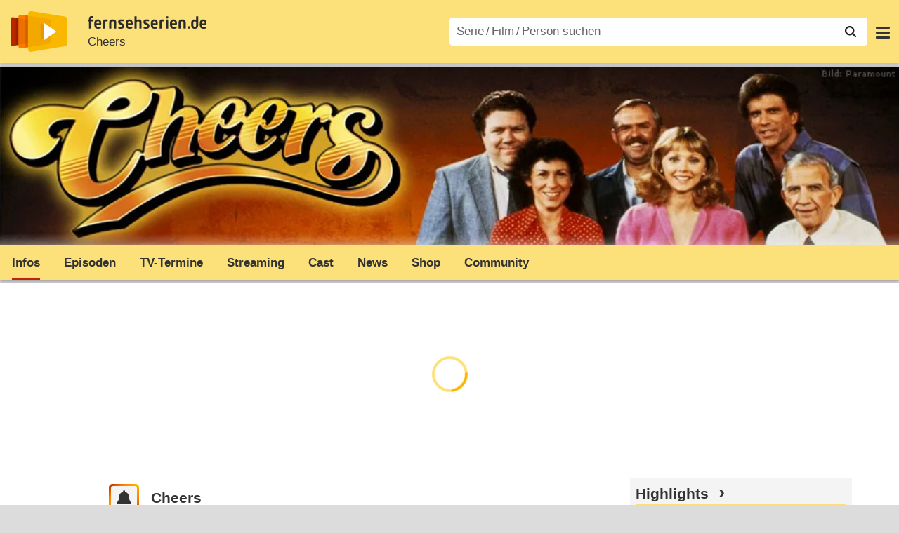

--- FILE ---
content_type: text/html; charset=utf-8
request_url: https://www.fernsehserien.de/cheers
body_size: 21459
content:
<!DOCTYPE html>
			<html dir="ltr" lang="de" >
			<head>
			<meta http-equiv="Content-Type" content="text/html; charset=utf-8">
			<meta name="viewport" content="width=device-width, initial-scale=1, minimum-scale=1, shrink-to-fit=no"><link href="https://bilder.fernsehserien.de" rel="preconnect"><link href="https://bilder.fernsehserien.de" rel="dns-prefetch"><link href="https://bilder.fernsehserien.de/fernsehserien.de/fs-2021/css/main.min-20251215095307.css" rel="preload" as="style" crossedorigin><link href="https://bilder.fernsehserien.de/fernsehserien.de/fs-2021/js/main.min-20251215095308.js" rel="preload" as="script" crossedorigin><link href="https://bilder.fernsehserien.de/fernsehserien.de/fs-2021/img/schriftzug.svg" rel="preload" fetchpriority="high" as="image"><link href="https://bilder.fernsehserien.de/fernsehserien.de/fs-2021/img/logo.svg" rel="preload" fetchpriority="high" as="image"><link href="https://bilder.fernsehserien.de/fernsehserien.de/fs-2021/img/a001_search.svg" rel="preload" fetchpriority="high" as="image"><link href="https://bilder.fernsehserien.de/fernsehserien.de/fs-2021/img/thumbs-up-solid.svg" rel="preload" as="image"><link href="https://bilder.fernsehserien.de/fernsehserien.de/fs-2021/img/thumbs-up-regular.svg" rel="preload" as="image"><link href="https://bilder.fernsehserien.de/fernsehserien.de/fs-2021/img/thumbs-down-solid.svg" rel="preload" as="image"><link href="https://bilder.fernsehserien.de/fernsehserien.de/fs-2021/img/thumbs-down-regular.svg" rel="preload" as="image"><link href="https://bilder.fernsehserien.de/fernsehserien.de/fs-2021/img/pfeil-unten.svg" rel="preload" fetchpriority="high" as="image"><meta name="format-detection" content="telephone=no"><meta name="robots" content="max-image-preview:large">
			<title>Cheers – fernsehserien.de</title>
			<meta name="title" content="Cheers" >
			<link rel="search" type="application/opensearchdescription+xml" href="https://bilder.fernsehserien.de/fernsehserien.de/fs-2021/opensearch-20250109141812.xml" title="fernsehserien.de" crossedorigin><link rel="apple-touch-icon" sizes="180x180" href="https://bilder.fernsehserien.de/fernsehserien.de/fs-2021/img/apple-touch-icon.png">
 
<link rel="icon" type="image/svg+xml" href="https://bilder.fernsehserien.de/fernsehserien.de/fs-2021/img/favicon.svg" sizes="any" >
<link rel="icon" type="image/png" sizes="32x32" href="https://bilder.fernsehserien.de/fernsehserien.de/fs-2021/img/favicon-32x32.png" >
<link rel="icon" type="image/png" sizes="16x16" href="https://bilder.fernsehserien.de/fernsehserien.de/fs-2021/img/favicon-16x16.png" >
<link rel="shortcut icon" href="https://bilder.fernsehserien.de/fernsehserien.de/fs-2021/img/favicon.ico" >

<link rel="manifest" href="https://bilder.fernsehserien.de/fernsehserien.de/fs-2021/manifest-20251029114907.json" crossedorigin>
<link rel="mask-icon" href="https://bilder.fernsehserien.de/fernsehserien.de/fs-2021/img/safari-pinned-tab.svg" color="#5bbad5" >
<meta name="apple-mobile-web-app-title" content="fernsehserien.de">
<meta name="application-name" content="fernsehserien.de">
<meta name="msapplication-TileColor" content="#da532c">
<meta name="msapplication-config" content="https://bilder.fernsehserien.de/fernsehserien.de/fs-2021/browserconfig-20251128093643.xml" crossedorigin><meta name="description" content="Cheers: Das „Cheers“ ist eine Kellerbar in Boston, die dem ehemaligen Baseballstar Sam Malone gehört. Wegen Alkoholproblemen musste er seine …">
			<meta property="og:description" content="Das „Cheers“ ist eine Kellerbar in Boston, die dem ehemaligen Baseballstar Sam Malone gehört. Wegen Alkoholproblemen musste er seine Karriere …"><meta property="og:url" content="https://www.fernsehserien.de/cheers">
			<meta property="og:title" content="Cheers">
			<meta property="og:type" content="video.tv_show"><link rel="image_src" href="https://bilder.fernsehserien.de/gfx/logo/c/cheers.jpg"><meta name="twitter:card" content="summary_large_image"> 
<meta name="twitter:title" content="Cheers">
<meta name="twitter:description" content="Das „Cheers“ ist eine Kellerbar in Boston, die dem ehemaligen Baseballstar Sam Malone gehört. Wegen Alkoholproblemen musste er seine Karriere …"><meta name="twitter:site" content="@fernsehserienDE"> <meta property="og:image" content="https://bilder.fernsehserien.de/gfx/bv/cheers.jpg">
<meta property="og:image:width" content="954">
<meta property="og:image:height" content="227">
<meta property="og:image:alt" content="Cheers">
<meta name="twitter:image" content="https://bilder.fernsehserien.de/gfx/bv/cheers.jpg"><script>var fsBeacon=JSON.parse('{"ref":"fernsehserien","timestamp":1768511056,"seite":"serie-infos","serie":1048}');var fsBeacon2022=JSON.parse('{"ref":"fernsehserien","timestamp":1768511056,"seite":"serie-infos","id":1048,"session":"2d3791e891de0706d5c306d7e4acdeea","ipHash":"7decc76f6ae52b7eae8d584e492c0628","href":"/cheers","ppid":"6cbd9a080681d412909e0a4dc9393cd4","eingeloggt":0}');var fs_ppid='6cbd9a080681d412909e0a4dc9393cd4';</script><meta name="keywords" lang="de" content="Cheers, Fernsehserie, TV-Serie"><script >var fs_bildformat={extension:"webp",mime_type:"image/webp"};var fs_testmode=false;var fsFeatureFlags={"unaired":1,"feature_flag_serien_infos_serienchecker":1,"feature_flag_staffel_karussell":1,"feature_flag_ga_neu":"","feature_flag_darkmode":"","feature_flag_relative_font_size":"","feature_flag_entdecken":""};var fs_img_dir="https://bilder.fernsehserien.de/fernsehserien.de/fs-2021/img/";var fs_static_dir="https://bilder.fernsehserien.de/fernsehserien.de/fs-2021/";var fs_meta_id="21";var csrfToken="$2y$10$LqrPPZ.5BiI7.2z13k4JkeozmtTNnqfSCYEJB9O2DUrl83xN1em9i";var fs_sp_hour=22;var fs_fallback_css="https://bilder.fernsehserien.de/fernsehserien.de/fs-2021/css/fallback.min-20251215095306.css";var fs_app_google_link="https://play.google.com/store/apps/details?id=de.fernsehserien.www.twa";var fs_app_apple_link="https://apps.apple.com/de/app/fernsehserien-de/id6502283137";</script><script></script><script src="https://bilder.fernsehserien.de/fernsehserien.de/fs-2021/js/main.min-20251215095308.js" crossedorigin></script><script>window.dataLayer = window.dataLayer || [];
 function gtag(){dataLayer.push(arguments);}


  gtag('consent', 'default', {
    'ad_storage': 'denied',
    'analytics_storage': 'denied',
    'ad_user_data':'denied',
    'ad_personalization': 'denied',
    'wait_for_update': 500
  });

  dataLayer.push({
    'event': 'default_consent'
  });


 gtag('js', new Date());
var gaDisplayMode =fsStandalone ? 'standalone' :  'browser';

gtag('config', 'G-L7PGP5N0FJ', {  'display_mode': gaDisplayMode, 'anonymize_ip': true });





</script><script async  src="https://bilder.fernsehserien.de/fernsehserien.de/fs-2021/js/main-async.min-20251215095308.js" crossedorigin></script><script  defer src="https://bilder.fernsehserien.de/fernsehserien.de/fs-2021/js/main-defer.min-20251215095313.js" crossedorigin></script><script  defer src="https://bilder.fernsehserien.de/fernsehserien.de/fs-2021/js/serienmenu.min-20251215095309.js" crossedorigin></script><script  defer src="https://bilder.fernsehserien.de/fernsehserien.de/fs-2021/js/fsFavouriting.min-20251215095312.js" crossedorigin></script><script  defer src="https://bilder.fernsehserien.de/fernsehserien.de/fs-2021/js/fsLiking.min-20251215095309.js" crossedorigin></script><script  defer src="https://bilder.fernsehserien.de/fernsehserien.de/fs-2021/js/fsHorizontal.min-20251215095313.js" crossedorigin></script><link type="text/css" href="https://bilder.fernsehserien.de/fernsehserien.de/fs-2021/css/main.min-20251215095307.css" rel="stylesheet" crossedorigin>
<link type="text/css" href="https://bilder.fernsehserien.de/fernsehserien.de/fs-2021/css/main-print-20250109141812.css" rel="stylesheet" media="print" crossedorigin>
<meta name="google-site-verification" content="czPokEC6jVcjOPms8k8HcDdDIvX2U5fYLeUTJe3p7JM" >
			<meta content="imfernsehen GmbH &amp; Co. KG" name="author">
			<meta content="de" http-equiv="content-language">
			<meta name="language" content="de" >
<meta property="og:site_name" content="fernsehserien.de">
			<meta property="og:locale" content="de_DE">
			<script>var fs_interner_code="serie-infos";var fs_identifier="S - 1048 - Cheers";</script><script type="application/ld+json">{"@context":"https://schema.org","@type":"BreadcrumbList","itemListElement":[{"@type":"ListItem","position":1,"name":"Home","item":"https://www.fernsehserien.de/"},{"@type":"ListItem","position":2,"name":"Serien","item":"https://www.fernsehserien.de/serien-a-z/a"},{"@type":"ListItem","position":3,"name":"Cheers","item":"https://www.fernsehserien.de/cheers"},{"@type":"ListItem","position":4,"name":"Infos"}]}</script><script>var fsFallbackOptions=JSON.parse('{"channelId":null,"sendungId":1048,"sendungChannelId":"ComedyShowTalkMusik","sendungChannelRubriken":["Comedy"],"sendungStreaming":["Paramount+ Channel","Paramount+","Prime Video Shop"],"zaehlPixel":"serie-infos","pageId":"serien","personId":null,"episodeId":null,"ausstrahlungsformId":null,"staffel":null,"spielfilmId":null}');</script><script>var werbemittel_fallback_option=false;</script><script>werbemittel_extras();var fs_ad_unit_id='serie-infos';</script><script> adHandler.conversionRateFile = 'https://bilder.fernsehserien.de/fernsehserien.de/fs-2021/json/currency-file-20260115000401.json';</script>

 <script async crossedorigin src="https://bilder.fernsehserien.de/fernsehserien.de/fs-2021/js/cp/IMF_FS_Framework_Mapping_serie-infos.min-20251215095311.js""></script><script async crossedorigin src="https://bilder.fernsehserien.de/fernsehserien.de/fs-2021/js/cp/IMF_FS_Framework-20251209092759.js"></script>




<!-- <meta name=theme-color content="#ffffff"> -->
		

</head>
		<body class="serie"><script>fs_load_cm(fsCmpId ? fsCmpId : 36934);</script><div class=zaehlpixel><noscript><img crossorigin src="https://www.imfernsehen.de/z/z.inc.php?ref=fernsehserien&amp;timestamp=1768511056&amp;seite=serie-infos&amp;serie=1048&amp;noscript=1" alt="" width=1 height=1></noscript></div>
			 <div class=fs-frame-1 itemscope itemtype="http://schema.org/TVSeries" itemprop="mainEntity">


			<div class="page-header-spacer-top"></div><header class="page-header" data-event-level=header>

<div class=headerwrap><div class=header>
				<a class=website-logo target=_top data-event-category="logo" title="zur Startseite von fernsehserien.de" href="/"><img src="https://bilder.fernsehserien.de/fernsehserien.de/fs-2021/img/logo.svg" alt="fernsehserien.de Logo" loading=eager fetchpriority=high width=210 height=150 ></a> <a class=website-titel data-event-category="logo-titel" title="zur Startseite von fernsehserien.de" target=_top href="/"><img loading=eager fetchpriority=high width=300 height=32 src="https://bilder.fernsehserien.de/fernsehserien.de/fs-2021/img/schriftzug.svg"  alt="fernsehserien.de"></a><h1 class=serien-titel itemprop=name ><a itemprop=url href="/cheers" data-event-category="serientitel">Cheers</a></h1><button class=menu-button   type=button title="Menü" data-event-category-none><span class=menu-button-1></span><span class=menu-button-2></span></button>
			</div>
			</div><div class="page-header-spacer-bottom"></div></header><div class=suchzeile data-event-level=header><form data-fs-searchform data-position=oben autocomplete="off" id=quicksearchform ><input   class=website-suche placeholder="Serie&thinsp;/&thinsp;Film&thinsp;/&thinsp;Person suchen" data-event-category-none name=suchbegriff id=input-suchbegriff value=""   type=search maxlength=50 required ><!--<label class=label-serie-suchen for=input-suchbegriff >Serie&thinsp;/&thinsp;Film&thinsp;/&thinsp;Person suchen</label>--><ul id=suggestlist data-applied=0 data-mehr=0><li class="mehr-button"><span class="fs-button"><button type="submit" data-submit-type=vollständig>mehr…</button></span></li></ul>
				<button class=suchen type=submit data-submit-type=lupe title="Suche starten" 
					  ><img loading=eager fetchpriority=high src="https://bilder.fernsehserien.de/fernsehserien.de/fs-2021/img/a001_search-darkmode.svg"  alt="Lupe" class=color-scheme-dark-alternative><img loading=eager fetchpriority=high src="https://bilder.fernsehserien.de/fernsehserien.de/fs-2021/img/a001_search.svg"  alt="Lupe" ></button></form></div><nav class=page-menu  data-event-category-none data-event-level=header><ul>
			
			<li ><a href="/news" data-event-category="menu-news" >News</a>
			<ul><li><a href="/news" data-event-category="menu-news-alle" >alle Meldungen</a><li><a href="/news/national" data-event-category="menu-news-national" >National</a><li><a href="/news/international" data-event-category="menu-news-international" >International</a><li><a href="/news/medien" data-event-category="menu-news-medien" >Medien</a><li><a href="/news/vermischtes" data-event-category="menu-news-vermischtes" >Vermischtes</a><li><a href="/news/specials" data-event-category="menu-news-specials" >Kritik &amp; Specials</a>
						<li><a href="/news/2026-01" data-event-category="menu-news-archiv" >Archiv</a>
			<li><a href="/newsletter" data-event-category="menu-news-newsletter" >Newsletter</a>
			</ul><li ><a href="/streaming" data-event-category="menu-streamingguide" class=menu-streaming>Streaming<span class=optional4>-Guide</span></a>
			<ul><li><a href="/streaming" data-event-category="menu-streamingguide-übersicht" >Übersicht</a>
<li><a href="/streaming/neu" data-event-category="menu-streamingguide-neu" >Neu verfügbar</a>
<li><a href="/streaming/vorschau" data-event-category="menu-streamingguide-vorschau" >Vorschau</a>
<li><a href="/streaming/letzte-chance" data-event-category="menu-streamingguide-letzte-chance" >Letzte Chance</a>
<li><a href="/streaming/woechentliche-premieren" data-event-category="menu-streamingguide-woechentliche-premieren" >Wöchentliche Premieren</a>
			</ul><li ><a href="/serien-starts" data-event-category="menu-starts" >TV-Starts</a>
			<ul ><li ><a href="/serien-starts/neue-serien" data-event-category="menu-starts-serien" >neue Serien</a>
			<li><a href="/serien-starts/neue-folgen" data-event-category="menu-starts-staffeln" >neue Folgen</a>
			<li><a href="/serien-starts/international" data-event-category="menu-starts-international" >International</a>
			<li><a href="/serien-starts/oesterreich" data-event-category="menu-starts-österreich">Österreich</a>
			<li><a href="/serien-starts/schweiz" data-event-category="menu-starts-schweiz">Schweiz</a>
			<li><a href="/serien-starts/wiederholungen" data-event-category="menu-starts-wiederholungen" >Wiederholungen</a>
			<li><a href="/serien-nach-sendern" data-event-category="menu-az-sender" >Serien nach Sendern</a>

			</ul><li class="  optional3"><a href="/serien-a-z/a" data-event-category="menu-az-serien" >Serien<span class=optional2> A–Z</span></a>
<li class="  optional3"><a href="/filme-a" data-event-category="menu-az-filme" >Filme<span class=optional2> A–Z</span></a><li class=page-menu-spacer><li class="menu-meins menu-meins-ausgeloggt  "><a href="/meins/" data-event-category="menu-login" ><i><figure class="fs-picture"><span class="fs-picture-placeholder" style="padding-top:calc(1% / 1 * 100);background-color:#f1f1f1;"><picture><img src="https://bilder.fernsehserien.de/fernsehserien.de/fs-2021/img/user-solid.svg" alt="Profilbild" title="Profilbild" width="1" height="1" loading="eager" fetchpriority="high"></picture></span></figure></i>Login</a></ul><div class=another-shadow><div class=another-shadow-2></div></div></nav><div class=serienheader data-event-level=header><div class=serienheader-spacer-top></div><a class=serienlogo href="/cheers" data-event-category="serienlogo"><figure class=" mainimg-gross" style="background-color:#6f4b29;background-image:url([data-uri]);"><picture><source media="(max-width: 320px)" srcset="https://bilder.fernsehserien.de/gfx/bv/cheers-w-320.jpg.webp 1x, https://bilder.fernsehserien.de/gfx/bv/cheers-w-640.jpg.webp 2x" type="image/webp"></source><source media="(min-width: 321px) and (max-width: 360px)" srcset="https://bilder.fernsehserien.de/gfx/bv/cheers-w-360.jpg.webp 1x, https://bilder.fernsehserien.de/gfx/bv/cheers-w-720.jpg.webp 2x" type="image/webp"></source><source media="(min-width: 361px) and (max-width: 375px)" srcset="https://bilder.fernsehserien.de/gfx/bv/cheers-w-375.jpg.webp 1x, https://bilder.fernsehserien.de/gfx/bv/cheers-w-750.jpg.webp 2x" type="image/webp"></source><source media="(min-width: 376px) and (max-width: 414px)" srcset="https://bilder.fernsehserien.de/gfx/bv/cheers-w-414.jpg.webp 1x, https://bilder.fernsehserien.de/gfx/bv/cheers-w-828.jpg.webp 2x" type="image/webp"></source><source media="(min-width: 415px) and (max-width: 768px)" srcset="https://bilder.fernsehserien.de/gfx/bv/cheers-w-768.jpg.webp 1x, https://bilder.fernsehserien.de/gfx/bv/cheers-w-1536.jpg.webp 2x" type="image/webp"></source><source media="(min-width: 769px) and (max-width: 900px)" srcset="https://bilder.fernsehserien.de/gfx/bv/cheers-w-900.jpg.webp 1x, https://bilder.fernsehserien.de/gfx/bv/cheers-w-1800.jpg.webp 2x" type="image/webp"></source><source media="(min-width: 901px) and (max-width: 1100px)" srcset="https://bilder.fernsehserien.de/gfx/bv/cheers-w-1100.jpg.webp 1x, https://bilder.fernsehserien.de/gfx/bv/cheers-w-2200.jpg.webp 2x" type="image/webp"></source><source media="(min-width: 1101px)" srcset="https://bilder.fernsehserien.de/gfx/bv/cheers-w-1300.jpg.webp 1x, https://bilder.fernsehserien.de/gfx/bv/cheers-w-2600.jpg.webp 2x" type="image/webp"></source><img src="https://bilder.fernsehserien.de/gfx/bv/cheers-w-970.jpg.jpg" width="970" height="231" alt="Cheers" title="Cheers" loading="eager" fetchpriority="high"></picture></figure></a><meta itemprop="image" content="https://bilder.fernsehserien.de/gfx/bv/cheers.jpg"><meta itemprop="image" content="https://bilder.fernsehserien.de/sendung/v1048.png"><meta itemprop="image" content="https://bilder.fernsehserien.de/gfx/logo/c/cheers.jpg"><meta itemprop="image" content="https://bilder.fernsehserien.de/sendung/hr/v1048.png"><nav class="series-menu" data-event-category-none><ul><li data-menu-item="infos" class="active"><a draggable="false" href="/cheers" data-event-category="serienmenu-infos" title="Infos"><h2>Infos</h2></a></li><li data-menu-item="episodenguide"><a draggable="false" href="/cheers/episodenguide" data-event-category="serienmenu-episoden" title="Episodenguide">Episoden</a><ul><li><a draggable="false" href="/cheers/episodenguide" data-event-category="serienmenu-episoden-übersicht">Übersicht</a><a draggable="false" href="/cheers/episodenguide" data-event-category="serienmenu-episoden-übersicht">Übersicht</a></li><li><a draggable="false" href="/cheers/episodenguide/staffel-1/541" data-event-category="serienmenu-episoden-staffel">Staffel 1</a><a draggable="false" href="/cheers/episodenguide/staffel-1/541" data-event-category="serienmenu-episoden-staffel">Staffel 1</a></li><li><a draggable="false" href="/cheers/episodenguide/staffel-2/541" data-event-category="serienmenu-episoden-staffel">Staffel 2</a><a draggable="false" href="/cheers/episodenguide/staffel-2/541" data-event-category="serienmenu-episoden-staffel">Staffel 2</a></li><li><a draggable="false" href="/cheers/episodenguide/staffel-3/541" data-event-category="serienmenu-episoden-staffel">Staffel 3</a><a draggable="false" href="/cheers/episodenguide/staffel-3/541" data-event-category="serienmenu-episoden-staffel">Staffel 3</a></li><li><a draggable="false" href="/cheers/episodenguide/staffel-4/541" data-event-category="serienmenu-episoden-staffel">Staffel 4</a><a draggable="false" href="/cheers/episodenguide/staffel-4/541" data-event-category="serienmenu-episoden-staffel">Staffel 4</a></li><li><a draggable="false" href="/cheers/episodenguide/staffel-5/541" data-event-category="serienmenu-episoden-staffel">Staffel 5</a><a draggable="false" href="/cheers/episodenguide/staffel-5/541" data-event-category="serienmenu-episoden-staffel">Staffel 5</a></li><li><a draggable="false" href="/cheers/episodenguide/staffel-6/541" data-event-category="serienmenu-episoden-staffel">Staffel 6</a><a draggable="false" href="/cheers/episodenguide/staffel-6/541" data-event-category="serienmenu-episoden-staffel">Staffel 6</a></li><li><a draggable="false" href="/cheers/episodenguide/staffel-7/541" data-event-category="serienmenu-episoden-staffel">Staffel 7</a><a draggable="false" href="/cheers/episodenguide/staffel-7/541" data-event-category="serienmenu-episoden-staffel">Staffel 7</a></li><li><a draggable="false" href="/cheers/episodenguide/staffel-8/541" data-event-category="serienmenu-episoden-staffel">Staffel 8</a><a draggable="false" href="/cheers/episodenguide/staffel-8/541" data-event-category="serienmenu-episoden-staffel">Staffel 8</a></li><li><a draggable="false" href="/cheers/episodenguide/staffel-9/541" data-event-category="serienmenu-episoden-staffel">Staffel 9</a><a draggable="false" href="/cheers/episodenguide/staffel-9/541" data-event-category="serienmenu-episoden-staffel">Staffel 9</a></li><li><a draggable="false" href="/cheers/episodenguide/staffel-10/541" data-event-category="serienmenu-episoden-staffel">Staffel 10</a><a draggable="false" href="/cheers/episodenguide/staffel-10/541" data-event-category="serienmenu-episoden-staffel">Staffel 10</a></li><li><a draggable="false" href="/cheers/episodenguide/staffel-11/541" data-event-category="serienmenu-episoden-staffel">Staffel 11</a><a draggable="false" href="/cheers/episodenguide/staffel-11/541" data-event-category="serienmenu-episoden-staffel">Staffel 11</a></li></ul></li><li data-menu-item="sendetermine"><a draggable="false" href="/cheers/sendetermine" data-event-category="serienmenu-sendetermine" title="Sendetermine">TV-Termine</a></li><li data-menu-item="streams"><a draggable="false" href="/cheers/streams" data-event-category="serienmenu-streams" title="Streaming">Streaming</a><ul><li><a draggable="false" href="/cheers/streams" data-event-category="serienmenu-streams-alle">Alle Anbieter</a></li><li><a draggable="false" href="/cheers/streams/paramount-plus" data-event-category="serienmenu-streams-paramount-plus">Paramount+</a></li><li><a draggable="false" href="/cheers/streams/prime-video-shop" data-event-category="serienmenu-streams-prime-video-shop">Prime Video Shop</a></li><li><a draggable="false" href="/cheers/streams/paramount-plus-prime-video-channels" data-event-category="serienmenu-streams-paramount-plus-prime-video-channels">Paramount+ Channel</a></li></ul></li><li data-menu-item="cast-crew"><a draggable="false" href="/cheers/cast-crew" data-event-category="serienmenu-castcrew" data-event-interaction-content="cast-crew" data-event-link-group="serie" title="Cast &amp; Crew">Cast</a></li><li data-menu-item="news"><a draggable="false" href="/cheers/news" data-event-category="serienmenu-news" title="News">News</a></li><li data-menu-item="dvd-blu-ray"><a draggable="false" href="/cheers/dvd-blu-ray/dvds" data-event-category="serienmenu-dvds" title="DVD &amp; Blu-ray">Shop</a><ul><li><a draggable="false" href="/cheers/dvd-blu-ray/dvds" data-event-category="serienmenu-dvds-dvds">DVDs</a></li><li><a draggable="false" href="/cheers/dvd-blu-ray/dvds-import" data-event-category="serienmenu-dvds-dvds-import">DVDs (Import)</a></li></ul></li><li data-menu-item="community"><a draggable="false" href="/cheers/community" data-event-category="serienmenu-community" title="Community">Community</a><!--<li class="weitere" ><a  draggable=false    title="mehr"  data-event-category="serienmenu-mehr"></a><ul id=series-menu-weitere></ul>--></li></ul></nav><i class=nav-pfeile style=visibility:hidden><button data-nav-pfeil data-nav-pfeil-back class="nav-pfeil nav-pfeil-back   " data-event-category="serienmenu-button-zurück" title=zurück></button><button  data-nav-pfeil data-nav-pfeil-fore  class="nav-pfeil nav-pfeil-fore" data-event-category="serienmenu-button-vor" title=weiter></button></i><div class=serienheader-spacer-bottom-wrapper><div class=serienheader-spacer-bottom></div></div></div><div class=sticky-anchor-wrapper><div class=sticky-anchor></div></div><div class=fs-frame-2-spacer-top></div><div class=fs-frame-2 id=fs-frame-2 ><div class=print-title>Cheers</div><nav class=hidden><ul><li><a href="#auf-DVD-und-Blu-ray"   data-google-interstitial=false  data-event-category-none>auf DVD & Blu-ray</a><li><a href="#Sendetermine"   data-google-interstitial=false  data-event-category-none>Streaming</a><li><a href="#Community"   data-google-interstitial=false  data-event-category-none>Community</a><li><a href="#News"   data-google-interstitial=false  data-event-category-none>News</a><li><a href="#Cast-Crew"   data-google-interstitial=false  data-event-category-none>Cast & Crew</a><li><a href="#Dies-das"   data-google-interstitial=false  data-event-category-none>Dies & das</a><li><a href="#Links"   data-google-interstitial=false  data-event-category-none>Weiterführende Links</a></ul></nav><main data-jahr="2026" ><article class=mt0><div class=fs_header-serie><ins id="werbemittel-fs_header" class="werbemittel werbemittel-show-label werbemittel-loading werbemittel-content werbemittel-content-full "><fs-label></fs-label><div id=fs_d_header-label class=werbemittel-label></div><div id=fs_d_header  data-werbemittel-container></div><script>fs_werbemittel('d_header',null, false);</script></ins><ins id="werbemittel-fs_sticky" class="werbemittel werbemittel-empty"><div id=fs_m_sticky-label class=werbemittel-label></div><div id=fs_m_sticky  data-werbemittel-container></div><button type=button data-werbemittel-sticky-close class=werbemittel-sticky-button title="Schließen" data-event-category=werbung-zu></button><script>fs_werbemittel(null,'m_sticky', false);</script></ins></div><!-- fs-hinweis --><div class=flexer><div data-event-level=main class="serie-content-left serie-content-left-image-large" data-werbung-root><section class=serie-top-infos><script>getContentWidth(true);</script><meta itemprop=genre content="Comedyserien"><meta itemprop=genre content="Comedy"><div class="serieninfos"><div class=serie-titel-favbutton><div class=seriestitle>Cheers</div><div class=fave-button-wrapper><span class="fs-button fs-button-feed fs-button-add fs-button-add-square"><button    data-favouriter-login    data-referrer=serie    data-type=sendung data-id="1048"  data-title="Cheers" data-event-category="button-abonnieren-overlay-alog" type=button title="Meinem Feed hinzufügen"><figure class="fs-picture"><span class="fs-picture-placeholder" style="padding-top:calc(1% / 1 * 100);"><picture class="color-scheme-dark-alternative"><img src="https://bilder.fernsehserien.de/fernsehserien.de/fs-2021/img/bell-solid-darkmode.svg" alt="Meinen Serien hinzufügen" title="Meinen Serien hinzufügen" width="1" height="1" loading="eager" fetchpriority="high"></picture><picture><img src="https://bilder.fernsehserien.de/fernsehserien.de/fs-2021/img/bell-solid.svg" alt="Meinen Serien hinzufügen" title="Meinen Serien hinzufügen" width="1" height="1" loading="eager" fetchpriority="high"></picture></span></figure><figure class="fs-picture"><span class="fs-picture-placeholder" style="padding-top:calc(1% / 1 * 100);"><picture><img src="https://bilder.fernsehserien.de/fernsehserien.de/fs-2021/img/check-solid.svg" alt="entfernen" title="entfernen" width="1" height="1" loading="eager" fetchpriority="high"></picture></span></figure></button></span></div></div><meta itemprop=inLanguage content="en"><div class=serie-produktionsjahre ><abbr itemprop=countryOfOrigin title="USA">USA</abbr> 1982–1993</div><div class=serie-infos-buttons><span class="fs-button fs-button-ansehen"><button type=button data-event-category="button-jetzt-ansehen"   data-sendung-id="1048"    data-jetzt-ansehen  title="Cheers jetzt ansehen"><figure class="fs-picture"><span class="fs-picture-placeholder" style="padding-top:calc(51% / 38 * 100);"><picture><img src="https://bilder.fernsehserien.de/fernsehserien.de/fs-2021/img/fs-logo-pfeil-schwarz.svg" alt="jetzt online streamen" title="jetzt online streamen" width="38" height="51" loading="eager" fetchpriority="high"></picture></span></figure>jetzt ansehen</button></span><span class="fs-button fs-button-like" ><button  data-type=like  data-data-type=sendung data-id="1048"   data-value="0" data-count="7"  data-event-category="button-daumen-hoch-overlay" data-liker-login  type=button data-title-checked="„Gefällt mir“ zurücknehmen" data-title-unchecked="Serie gefällt mir"  title="Serie gefällt mir"></button></span><span class="fs-button fs-button-dislike"   ><button  data-type=dislike data-data-type=sendung data-id="1048" data-value="0"  data-event-category="button-daumen-runter-overlay"   data-liker-login  type=button data-title-checked="„Gefällt mir nicht“ zurücknehmen" data-title-unchecked="Serie gefällt mir nicht" title="Serie gefällt mir nicht"></button></span></div><ul class=genrepillen><li>Comedy</ul></div><ul class=serie-infos-ausstrahlungsformen ><li><a data-event-category="liste-ausstrahlungsformen" href="/cheers/episodenguide/staffel-1/541"><span itemprop=numberOfEpisodes>274</span> Folgen in <span itemprop=numberOfSeasons>11</span> Staffeln</a><li><a data-event-category="liste-ausstrahlungsformen" href="/cheers/episodenguide/0/63441">Specials</a></ul><ea-angaben-wrapper><ea-angaben-wrapper-inner><ea-angaben><ea-angabe><ea-angabe-titel>Deutsche TV-Premiere</ea-angabe-titel> <ea-angabe-datum><time   datetime="1995-05-01">01.05.1995 </time></ea-angabe-datum> <ea-angabe-sender>RTL</ea-angabe-sender></ea-angabe><ea-angabe><ea-angabe-titel>Original-TV-Premiere</ea-angabe-titel> <ea-angabe-datum><time itemprop="startDate datePublished" datetime="1982-09-30">30.09.1982 </time></ea-angabe-datum> <ea-angabe-sender>NBC</ea-angabe-sender> <ea-angabe-sprache> (Englisch)</ea-angabe-sprache></ea-angabe></ea-angaben></ea-angaben-wrapper-inner></ea-angaben-wrapper><div class="favorit-stoerer  favorit-stoerer-no-grafik  favorit-stoerer-content  favorit-stoerer-not-added no-print"><a class=stoerer-serienlogo title="Cheers" data-event-category=störer-grafik-A href="/cheers"><figure class="fs-picture no-newsmeldung"><span class="fs-picture-placeholder" style="padding-top:calc(315% / 239 * 100);background-color:#fce17a;"><div class="lazy" data-alt="fernsehserien.de App" data-src="https://bilder.fernsehserien.de/fernsehserien.de/fs-2021/img/Handy_FSApp2.svg" data-width="239" data-height="315"></div></span></figure><figure class="fs-picture no-newsmeldung"><span class="fs-picture-placeholder" style="padding-top:calc(8% / 15 * 100);background-image:url([data-uri]);background-color:#66472b;"><div class="lazy" data-alt="Cheers – Bild: NBC" data-src="https://bilder.fernsehserien.de/sendung/hr/v1048.png" data-width="15" data-height="8"></div></span></figure></a><div><span>Erhalte Neuigkeiten zu <a   data-event-category=störer-textlink-A href="/cheers"><b>Cheers</b></a> direkt auf dein Handy. <span class=element-standalone>Kostenlos per App-Benachrichtigung.</span> <span class=element-not-standalone>Kostenlos mit der <b>fernsehserien.de</b> App.</span>
<div class=fs-buttons><span class="fs-button fs-button-feed fs-button-feed-white fs-button-add"><button  data-favouriter-login   data-referrer=""  data-type=sendung data-title="Cheers" data-id="1048"  data-event-category="störer-button-abonnieren-alog-A" type=button><figure class="fs-picture no-newsmeldung"><span class="fs-picture-placeholder" style="padding-top:calc(1% / 1 * 100);"><picture class="color-scheme-dark-alternative"><img src="https://bilder.fernsehserien.de/fernsehserien.de/fs-2021/img/bell-solid-darkmode.svg" alt="Meinen Serien hinzufügen" title="Meinen Serien hinzufügen" width="1" height="1" loading="eager" fetchpriority="high"></picture><picture><img src="https://bilder.fernsehserien.de/fernsehserien.de/fs-2021/img/bell-solid.svg" alt="Meinen Serien hinzufügen" title="Meinen Serien hinzufügen" width="1" height="1" loading="eager" fetchpriority="high"></picture></span></figure>Benachrichtige mich</button></span></div></span></div></div>
<div class="favorit-stoerer  favorit-stoerer-no-grafik  favorit-stoerer-content favorit-stoerer-added no-print">
<a class=stoerer-serienlogo title="Cheers" data-event-category=störer-grafik-A href="/cheers"><figure class="fs-picture no-newsmeldung"><span class="fs-picture-placeholder" style="padding-top:calc(315% / 239 * 100);background-color:#fce17a;"><div class="lazy" data-alt="fernsehserien.de App" data-src="https://bilder.fernsehserien.de/fernsehserien.de/fs-2021/img/Handy_FSApp2.svg" data-width="239" data-height="315"></div></span></figure><figure class="fs-picture no-newsmeldung"><span class="fs-picture-placeholder" style="padding-top:calc(8% / 15 * 100);background-image:url([data-uri]);background-color:#66472b;"><div class="lazy" data-alt="Cheers – Bild: NBC" data-src="https://bilder.fernsehserien.de/sendung/hr/v1048.png" data-width="15" data-height="8"></div></span></figure></a><div><span>Alle Neuigkeiten zu <a   data-event-category=störer-textlink-A href="/cheers"><b>Cheers</b></a> und weiteren Serien
deiner Liste findest du in deinem
persönlichen Feed.
<div class=fs-buttons><a class="fs-button fs-button-feed fs-button-feed-white" href="/meins/" data-event-category="störer-button-feed-A"><button  type=button  ><span class=" fs-linkable">Zu meinem Feed</span></button></a></div></span></div></div><werbung></werbung><div itemprop=description class=serie-beschreibung>Das „Cheers“ ist eine Kellerbar in Boston, die dem ehemaligen Baseballstar Sam Malone gehört. Wegen Alkoholproblemen musste er seine Karriere aufgeben. Inzwischen ist er trocken, doch seine andere Leidenschaft, die Frauen, hat er nicht aufgegeben. Sein kleines schwarzes Buch mit über 2500 Namen und Telefonnummern ist legendär. Hinter der Theke steht „Coach“ Ernie Pantusso, ein etwas zerstreuter ehemaliger Baseballtrainer und Clubmanager. An den Tischen bedient Carla Tortelli, die mit ihrem kessen Mundwerk garantiert keine Antwort schuldig bleibt. Treue Stammgäste sind Norm Peterson, ein kleiner Buchhalter, aber großer Sportkommentator, und der beinahe allwissende Postbeamte Cliff Calvin.<br>
Eines Tages wird Diane Chambers von ihrem Verlobten in der Bar kurz vor der Hochzeit sitzengelassen. Kurzfristig stellt Sam sie als Cocktail-Kellnerin ein, um ihr zu helfen. Im Laufe der Zeit entwickelt sich eine Beziehung zwischen beiden, aber Sam und Diane können sich nicht<input type=checkbox id=show-checkbox-1 class=mehr-checkbox><label for=show-checkbox-1 class=bildunterschrift-mehr    title=mehr  data-event-category=button-mehr-inhalt></label><span> entscheiden, ob sie sich lieben oder hassen sollen. Mit den Gästen der Cheers-Bar ist es ebenso: Man trifft sich, lernt neue Leute kennen, feiert, verliebt oder trennt sich wieder. Um den Tresen herum bilden Personal und Stammkunden eine Art große Familie. <i>(Text: Kabel 1 Serienlexikon)</i></span></div><ul class=serie-beziehungsarten><li>Spin-off: <a data-event-category="liste-verknüpfungen" class=bold href="/frasier">Frasier (1993)</a>, <a data-event-category="liste-verknüpfungen" class=bold href="/the-tortellis">The Tortellis</a><li>Crossover mit <a data-event-category="liste-verknüpfungen" class=bold href="/chefarzt-dr-westphall">Chefarzt Dr. Westphall</a>, <a data-event-category="liste-verknüpfungen" class=bold href="/wings-die-ueberflieger">Wings – Die Überflieger</a><li>Adaption als <a data-event-category="liste-verknüpfungen" class=bold href="/bistro-bistro">Bistro, Bistro</a><li>siehe auch <a data-event-category="liste-verknüpfungen" class=bold href="/prost-helmut">Prost, Helmut!</a></ul><ul class=fs-buttons><li><a data-event-category="button-episodenliste"  class=fs-button href="/cheers/episodenguide"><button type=button>Übersicht mit allen Folgen</button></a></ul></section><werbung></werbung><section class="no-print"><header><h2 class=header-2015 id="auf-DVD-und-Blu-ray"><a  data-event-category=titel-shop class="fs-linkable" href="/cheers/dvd-blu-ray">Cheers auf DVD & Blu-ray</a></h2></header><ul class="kaufartikel-horizontal kaufartikel-horizontal-4"><li><a href="https://www.amazon.de/dp/B0157R7KDA?tag=imf-dvd-fsi-21&amp;linkCode=ogi&amp;th=1&amp;psc=1" data-event-category="amazon-02" target=_blank rel="nofollow noopener" class="ep-hover"><figure class="fs-picture"><span class="fs-picture-placeholder" style="padding-top:calc(6% / 5 * 100);background-image:url([data-uri]);background-color:#8c8673;"><div data-external="1" class="lazy" data-alt="Die komplette Serie (43 DVDs)" data-remove-bg="1" data-src="https://m.media-amazon.com/images/I/61t5pTvOKjL.jpg" data-width="5" data-height="6"></div></span><figcaption class="affiliate-kennzeichnung">Die komplette Serie (43 DVDs)</figcaption></figure></a><li><a href="https://www.amazon.de/dp/B0157R7M24?tag=imf-dvd-fsi-21&amp;linkCode=ogi&amp;th=1&amp;psc=1" data-event-category="amazon-02" target=_blank rel="nofollow noopener" class="ep-hover"><figure class="fs-picture"><span class="fs-picture-placeholder" style="padding-top:calc(6% / 5 * 100);background-image:url([data-uri]);background-color:#a37960;"><div data-external="1" class="lazy" data-alt="Season 10 (4 DVDs)" data-remove-bg="1" data-src="https://m.media-amazon.com/images/I/614PY9u5qDL.jpg" data-width="5" data-height="6"></div></span><figcaption class="affiliate-kennzeichnung">Season 10 (4 DVDs)</figcaption></figure></a><li><a href="https://www.amazon.de/dp/B0157R7LA2?tag=imf-dvd-fsi-21&amp;linkCode=ogi&amp;th=1&amp;psc=1" data-event-category="amazon-02" target=_blank rel="nofollow noopener" class="ep-hover"><figure class="fs-picture"><span class="fs-picture-placeholder" style="padding-top:calc(6% / 5 * 100);background-image:url([data-uri]);background-color:#7c6a5d;"><div data-external="1" class="lazy" data-alt="Season  9 (5 DVDs)" data-remove-bg="1" data-src="https://m.media-amazon.com/images/I/61D3JaZi6NL.jpg" data-width="5" data-height="6"></div></span><figcaption class="affiliate-kennzeichnung">Season  9 (5 DVDs)</figcaption></figure></a><li><a href="https://www.amazon.de/dp/B00SM9ZI9E?tag=imf-dvd-fsi-21&amp;linkCode=ogi&amp;th=1&amp;psc=1" data-event-category="amazon-02" target=_blank rel="nofollow noopener" class="ep-hover"><figure class="fs-picture"><span class="fs-picture-placeholder" style="padding-top:calc(6% / 5 * 100);background-image:url([data-uri]);background-color:#a0775f;"><div data-external="1" class="lazy" data-alt="Season 10 (4 DVDs)" data-remove-bg="1" data-src="https://m.media-amazon.com/images/I/61m3J1+2WgL.jpg" data-width="5" data-height="6"></div></span><figcaption class="affiliate-kennzeichnung">Season 10 (4 DVDs)</figcaption></figure></a></ul><ul class=fs-buttons><li><a class=fs-button data-event-category="button-dvds" href="/cheers/dvd-blu-ray"><button type=button>alle DVDs & Blu-rays</button></a></ul></section><werbung></werbung><!-- Memcache Ende: 16.01.2026 04:25:55 --><section class=no-print><header><h2 class=header-2015 id="Sendetermine">Cheers &ndash; Streaming</h2></header><ul class=ausstrahlungs-boxen data-spalten-2="2"  data-spalten-3="3"  data-spalten-4="3"  data-spalten-5="3" ><li class="ep-hover"><a data-event-category="streams-paramount-plus-6" rel="nofollow noopener" href="https://clk.tradedoubler.com/click?p=335231&a=2194561&url=https%3A%2F%2Fwww.paramountplus.com%2Fshows%2Fcheers%2Fvideo%2FPjozf94ChTcDW9_rteV1XKr31__dvOm2%2Fcheers-give-me-a-ring-sometime" target="_blank" title="Cheers jetzt ansehen bei Paramount+"><dl class=ausstrahlungs-box><dt><figure class="fs-picture"><span class="fs-picture-placeholder" style="padding-top:calc(25% / 70 * 100);background-image:url([data-uri]);background-color:#001b46;"><div class="lazy" data-alt="Paramount+" data-remove-bg="1" data-src="https://bilder.fernsehserien.de/video/svg/157-842f5b60c5941cc71b0db7f95a0ba0c4.svg" data-src-dark="https://bilder.fernsehserien.de/video/svg-inv/157-737b004d986514e627ac984fb3d2a4e8.svg" data-width="70" data-height="25"></div></span></figure></dt><dd class="affiliate-kennzeichnung"><figure class="fs-picture"><span class="fs-picture-placeholder" style="padding-top:calc(1% / 1 * 100);"><div class="lazy" data-alt="jetzt ansehen" data-src="https://bilder.fernsehserien.de/fernsehserien.de/fs-2021/img/fs-logo-pfeil-grau.svg" data-width="1" data-height="1"></div></span></figure>jetzt ansehen</dd></dl><li class="ep-hover"><a data-event-category="streams-prime-video-shop-6" rel="nofollow noopener" href="https://watch.amazon.de/detail?gti=amzn1.dv.gti.5eb52214-5900-4f10-acd2-c436d32b9492&tag=imf-vod-fs-21" target="_blank" title="Cheers jetzt ansehen im Prime Video Shop"><dl class=ausstrahlungs-box><dt><figure class="fs-picture"><span class="fs-picture-placeholder" style="padding-top:calc(25% / 70 * 100);background-image:url([data-uri]);background-color:#bed4ef;"><div class="lazy" data-alt="Prime Video Shop" data-remove-bg="1" data-src="https://bilder.fernsehserien.de/video/hr/40-f259a0bae0875b4ca7e2273fe53fc617.svg" data-src-dark="https://bilder.fernsehserien.de/video/hr-inv/40-c5c39ed4c56a9b012d4609433b9e027c.svg" data-width="70" data-height="25"></div></span></figure></dt><dd class="affiliate-kennzeichnung"><figure class="fs-picture"><span class="fs-picture-placeholder" style="padding-top:calc(1% / 1 * 100);"><div class="lazy" data-alt="jetzt ansehen" data-src="https://bilder.fernsehserien.de/fernsehserien.de/fs-2021/img/fs-logo-pfeil-grau.svg" data-width="1" data-height="1"></div></span></figure>jetzt ansehen</dd></dl><li class="ep-hover"><a data-event-category="streams-paramount-plus-prime-video-channels-6" rel="nofollow noopener" href="https://watch.amazon.de/detail?gti=amzn1.dv.gti.5eb52214-5900-4f10-acd2-c436d32b9492" target="_blank" title="Cheers jetzt ansehen im Paramount+ Channel"><dl class=ausstrahlungs-box><dt><figure class="fs-picture"><span class="fs-picture-placeholder" style="padding-top:calc(25% / 70 * 100);background-image:url([data-uri]);background-color:#dbe6f7;"><div class="lazy" data-alt="Paramount+ Channel" data-remove-bg="1" data-src="https://bilder.fernsehserien.de/video/svg/284-4414f968dcc679e45bec310bce36bd87.svg" data-src-dark="https://bilder.fernsehserien.de/video/svg-inv/284-1228c794d67cf5f0aab2d284aaaaccd8.svg" data-width="70" data-height="25"></div></span></figure></dt><dd class="affiliate-kennzeichnung"><figure class="fs-picture"><span class="fs-picture-placeholder" style="padding-top:calc(1% / 1 * 100);"><div class="lazy" data-alt="jetzt ansehen" data-src="https://bilder.fernsehserien.de/fernsehserien.de/fs-2021/img/fs-logo-pfeil-grau.svg" data-width="1" data-height="1"></div></span></figure>jetzt ansehen</dd><dd class=ausstrahlungs-box-plattform><span></span><div>Prime Video Zusatz-Kanäle</div><span></span></dd></dl></ul><werbung></werbung></section><werbung></werbung><!-- Memcache Ende: 16.01.2026 04:25:55 --><meta content="/cheers/community" itemprop=discussionUrl><section class=no-print><meta itemprop=commentCount content="208"><header><h2 class=header-2015 id="Community"><a href="/cheers/community" data-event-category=titel-community class=fs-linkable>Cheers – Community</a></h2></header><ul class=kommentare data-werbung-root><li id=kommentar-1301182 itemprop=comment itemscope itemtype=http://schema.org/Comment><h3><span class=kommentare-toolbar></span><span itemscope itemtype="http://schema.org/Person" itemprop=author ><span itemprop="name">User_1143</span></span> (geb. 1953) am <time itemprop=dateCreated datetime="2025-05-22T18:28:00+02:00">22.05.2025 18:28</time></h3><span itemprop=text>Cheers wird bei Paramount + gestreamt 👀</span></li><werbung></werbung><li id=kommentar-1300754 itemprop=comment itemscope itemtype=http://schema.org/Comment><h3><span class=kommentare-toolbar></span><span itemscope itemtype="http://schema.org/Person" itemprop=author ><span itemprop="name">TobiasS0810</span></span> am <time itemprop=dateCreated datetime="2025-05-21T18:45:36+02:00">21.05.2025 18:45</time></h3><span itemprop=text>Wieso gab es seit 10 Jahren keine TV Ausstrahlung mehr? Weiß jemand mehr darüber?</span></li><werbung></werbung><li id=kommentar-941927 itemprop=comment itemscope itemtype=http://schema.org/Comment><h3><span class=kommentare-toolbar></span><span itemscope itemtype="http://schema.org/Person" itemprop=author ><span itemprop="name">geroellheimer</span></span> (geb. 1967) am <time itemprop=dateCreated datetime="2022-12-09T18:44:34+01:00">09.12.2022 18:44</time></h3><span itemprop=text>Kirstie Alley 12.1.1951-5.6.2022<br> Einen ersten Bekanntheitsgrad erreichte Kirtstie Alley, als sie in 1982 „Star Trek II – Der Zorn des Khan“, die Rolle der Vulkanierin Lt. Saavik übernahm. Danach trat sie, auf der Leinwand, zunächst in größeren Nebenrollen auf. So in „Blind Date – Verabredung mit einer Unbekannten odr in „Runaway – Spinnen des Todes“, In „Summer School“ (mit Mark Harmon) hatte sie dann die weibliche Hauptrolle. . Ebenso wie in „Mörderischer Vorsprung“. Den endgültigen Durchbruch schaffte sie dann in „Kuck&#039; mal wer da spricht“ neben Joh Travolta. In den zwei Fortsetzungen war sie dann auch dabei. Mit „Madhosue“, „Eine fast anständige Frau“, „Das Dorf der Verdammten“, „Zum Teufel mit den Millionen“ oder „Gnadenlos schön“ drehte Kirstie Alley weitere Kinofilme.<br> Auch hatte sie ein paar Serien Hauptrollen. Zunächst 1983-1984 in „Operation: Maskerade“, einem kurzlebigen, „Kobra, übernehemen Sie“-Klon, sowie 1985 und 1986 in „Fackeln im Sturm“ und „Fackeln im Sturm II“ als Virgillia Hazzard, jene Rolle, die sie dem Fernsehzuschauer zu einem, ersten, Begriff machte. Un dann natürlich, als Nachfolgerin von Shelley Long, in der Kult Sitcom „Cheers“ als Rebecca Howe, neben Ted Danson. Von 1997 bis 2000 war sie, 3 Staffeln lang, Hauptdarstellerin der Sitcom &quot;Veromica&quot;. Von Ihre Sitcom „Kirstie“ war kein Erfolg. 2016 gehörte sie dann noch zur Besetzung der 2. Staffel von „Scream Queens“.<br> Gastrollen spielte sie in „Quark“, „Love Boat“, „Der Prinz von Bel Air“, „Hitchhiker – Unglaubliche Gechichten“ oder „Zwei in der Tinte“ oder „Without a Trace“.<br> Zusätzlich gab es noch ein paar Fernsehfilme wie „Mein Leben als Bunny“, „Tödliche Hitze – Las Vegas Cop II“ oder „Der letzte Don“ und dessen Fortsetzung.<br> In späteren jahren wirkte sie in mehreren Reality Formaten mit.<br> <br> Für „Cheers“ und ein paar andere Rollen bekam sie sowohl „Emmy“ als auch „Golden Globe“ Nominierungen und konnte den „Emmy“ zweimal und den „Globe“ einmal gewinnen.<br> <br> Von 1983 bis 1987 war sie mit Schauspieler Parker Stevenson („Baywatch“) verheiratet.<br> <br> Synchronisiert wurde sie von Sibylle Nicolai, Gabriele Libbach, Uta Hallant, Heike Schroetter, Regina Lemnitz, Joseline Gassen, Kerstin Sanders- Dornseif u.a.<br> <br> Kirstie Alley starb am 5.12.2022 im Alter von 71 Jahren.</span></li><werbung></werbung><li id=kommentar-906093 itemprop=comment itemscope itemtype=http://schema.org/Comment><h3><span class=kommentare-toolbar></span><span itemscope itemtype="http://schema.org/Person" itemprop=author ><span itemprop="name">User 9329</span></span> am <time itemprop=dateCreated datetime="2022-07-29T11:32:14+02:00">29.07.2022 11:32</time></h3><span itemprop=text>das einzige traurige an der serie ist, dass die folgen im fernsehen, besser sind. bessere synchro. sie unterscheiden sich ein wenig von der dvd.</span></li><werbung></werbung><li id=kommentar-906092 itemprop=comment itemscope itemtype=http://schema.org/Comment><h3><span class=kommentare-toolbar></span><span itemscope itemtype="http://schema.org/Person" itemprop=author ><span itemprop="name">User 9329</span></span> am <time itemprop=dateCreated datetime="2022-07-29T11:30:30+02:00">29.07.2022 11:30</time></h3><span itemprop=text>für mich lief die serie nach al bundy so ca 1995 auf rtl immer ohne ton. ich dachte mir die serie sei langweilig. und seit dem ich versuchte einmal den ton einzuschalten war ich von ersten augenblick ein fan dieser serie.<br> <br> married with children, frasier, cheers, king of queens und becker, sowie parker lewis sind meine lieblingserien.- dann noch alf, monsters, dinos und jimmy neutron sowie arnold.</span></ul><ul class=fs-buttons><li><a href="/cheers/community" data-event-category="button-community" class=fs-button><button type=button><span>alle Beiträge ansehen<span class=no-smartphone>&thinsp;/&thinsp;neuen Beitrag schreiben</span></span></button></a></ul></section><werbung></werbung><section class=no-print><header><h2 class=header-2015 id=News><a href="/cheers/news" class=fs-linkable data-event-category=titel-news>Cheers &ndash; News</a></h2></header><ul class=sendung-spielfilm-person-news-news><li   class="  ep-hover "  ><a     title="„Cheers“-Star George Wendt im Alter von 76 Jahren gestorben"   data-event-category=liste-news       href="/news/cheers-star-george-wendt-im-alter-von-76-jahren-gestorben" ><figure class="fs-picture"><span class="fs-picture-placeholder" style="padding-top:calc(1% / 1 * 100);background-image:url([data-uri]);background-color:#7d7d7d;"><div class="lazy" data-alt="„Cheers“-Star George Wendt im Alter von 76 Jahren gestorben – US-Schauspieler spielte auch in „Sabrina – total verhext!“ mit – Bild: NBC" data-src="https://bilder.fernsehserien.de/gfx/pics/1200/George-Wendt-1948-2025-2.jpg" data-width="1" data-height="1"></div></span></figure><dl><dt  title="„Cheers“-Star George Wendt im Alter von 76 Jahren gestorben" >„Cheers“-Star George Wendt im Alter von 76 Jahren gestorben</dt><dd title="US-Schauspieler spielte auch in „Sabrina – total verhext!“ mit (21.05.2025)"  >US-Schauspieler spielte auch in „Sabrina – total verhext!“ mit (<time  datetime="2025-05-21T15:43:00+02:00">21.05.2025</time>)</dd></dl></a><li   class="  ep-hover "  ><a     title="„Frasier“-Reboot mit Kelsey Grammer nach nur zwei Staffeln abgesetzt"   data-event-category=liste-news       href="/news/frasier-reboot-mit-kelsey-grammer-nach-nur-zwei-staffel-abgesetzt" ><figure class="fs-picture"><span class="fs-picture-placeholder" style="padding-top:calc(1% / 1 * 100);background-image:url([data-uri]);background-color:#8a9ca5;"><div class="lazy" data-alt="„Frasier“-Reboot mit Kelsey Grammer nach nur zwei Staffeln abgesetzt – Paramount+ verzichtet auf eine Verlängerung – Bild: Paramount+" data-src="https://bilder.fernsehserien.de/gfx/pics/1200/Kelsey-Grammer-Als-Frasier.jpg" data-width="1" data-height="1"></div></span></figure><dl><dt  title="„Frasier“-Reboot mit Kelsey Grammer nach nur zwei Staffeln abgesetzt" >„Frasier“-Reboot mit Kelsey Grammer nach nur zwei Staffeln abgesetzt</dt><dd title="Paramount+ verzichtet auf eine Verlängerung (18.01.2025)"  >Paramount+ verzichtet auf eine Verlängerung (<time  datetime="2025-01-18T11:21:00+01:00">18.01.2025</time>)</dd></dl></a><li   class="  ep-hover "  ><a     title="„Grey’s Anatomy“ steigt ab, „Shōgun“ mit neuem Emmy-Rekord und „Young Sheldons“ Erben – Internationale Tops und Flops 2024"   data-event-category=liste-news       href="/news/special/grey-s-anatomy-steigt-ab-shogun-mit-neuem-emmy-rekord-und-young-sheldons-erben-internationale-tops-und-flops-2024" ><figure class="fs-picture"><span class="fs-picture-placeholder" style="padding-top:calc(1% / 1 * 100);background-image:url([data-uri]);background-color:#466f6c;"><div class="lazy" data-alt="„Grey’s Anatomy“ steigt ab, „Shōgun“ mit neuem Emmy-Rekord und „Young Sheldons“ Erben – Internationale Tops und Flops 2024 – Internationale Höhen und Tiefpunkte im Rückblick – Bild: NBC/​CBS/​FX" data-src="https://bilder.fernsehserien.de/gfx/pics/1200/Text-2.jpg" data-width="1" data-height="1"></div></span></figure><dl><dt  title="„Grey’s Anatomy“ steigt ab, „Shōgun“ mit neuem Emmy-Rekord und „Young Sheldons“ Erben – Internationale Tops und Flops 2024" >„Grey’s Anatomy“ steigt ab, „Shōgun“ mit neuem Emmy-Rekord und „Young Sheldons“ Erben – Internationale Tops und Flops 2024</dt><dd title="Internationale Höhen und Tiefpunkte im Rückblick (31.12.2024)"  >Internationale Höhen und Tiefpunkte im Rückblick (<time  datetime="2024-12-31T06:41:00+01:00">31.12.2024</time>)</dd></dl></a><li   class="  ep-hover "  ><a     title="„Undercover im Seniorenheim“: Zügige Verlängerung für charmante Comedy mit Ted Danson"   data-event-category=liste-news       href="/news/undercover-im-seniorenheim-zuegige-verlaengerung-fuer-charmante-comedy-mit-ted-danson" ><figure class="fs-picture"><span class="fs-picture-placeholder" style="padding-top:calc(1% / 1 * 100);background-image:url([data-uri]);background-color:#87766b;"><div class="lazy" data-alt="„Undercover im Seniorenheim“: Zügige Verlängerung für charmante Comedy mit Ted Danson – Witwer findet als Privatermittler neue Berufung – Bild: Netflix" data-src="https://bilder.fernsehserien.de/gfx/pics/1200/Ted-Danson-Geht-Undercover-Im-Seniorenheim.jpg" data-width="1" data-height="1"></div></span></figure><dl><dt  title="„Undercover im Seniorenheim“: Zügige Verlängerung für charmante Comedy mit Ted Danson" >„Undercover im Seniorenheim“: Zügige Verlängerung für charmante Comedy mit Ted Danson</dt><dd title="Witwer findet als Privatermittler neue Berufung (17.12.2024)"  >Witwer findet als Privatermittler neue Berufung (<time  datetime="2024-12-17T12:01:00+01:00">17.12.2024</time>)</dd></dl></a><li   class="  ep-hover "  ><a     title="Ted Danson geht in neuem Netflix-Trailer „Undercover im Seniorenheim“"   data-event-category=liste-news       href="/news/ted-danson-geht-in-neuem-netflix-trailer-undercover-im-seniorenheim" ><figure class="fs-picture"><span class="fs-picture-placeholder" style="padding-top:calc(1% / 1 * 100);background-image:url([data-uri]);background-color:#87766b;"><div class="lazy" data-alt="Ted Danson geht in neuem Netflix-Trailer „Undercover im Seniorenheim“ – Vorgeschmack auf Comedy mit dem früheren „Cheers“-Star – Bild: Netflix" data-src="https://bilder.fernsehserien.de/gfx/pics/1200/Ted-Danson-Geht-Undercover-Im-Seniorenheim.jpg" data-width="1" data-height="1"></div></span></figure><dl><dt  title="Ted Danson geht in neuem Netflix-Trailer „Undercover im Seniorenheim“" >Ted Danson geht in neuem Netflix-Trailer „Undercover im Seniorenheim“</dt><dd title="Vorgeschmack auf Comedy mit dem früheren „Cheers“-Star (29.10.2024)"  >Vorgeschmack auf Comedy mit dem früheren „Cheers“-Star (<time  datetime="2024-10-29T12:35:00+01:00">29.10.2024</time>)</dd></dl></a><li   class="  ep-hover "  ><a     title="Netflix-Highlights im November: „Die Kaiserin“, „Arcane“ und Mike-Tyson-Boxkampf"   data-event-category=liste-news       href="/news/netflix-highlights-im-november-die-kaiserin-arcane-und-mike-tyson-boxkampf" ><figure class="fs-picture"><span class="fs-picture-placeholder" style="padding-top:calc(1% / 1 * 100);background-image:url([data-uri]);background-color:#412a27;"><div class="lazy" data-alt="Netflix-Highlights im November: „Die Kaiserin“, „Arcane“ und Mike-Tyson-Boxkampf – Programmneuzugänge beim Streaming-Dienst – Bild: Netflix" data-src="https://bilder.fernsehserien.de/gfx/pics/1200/Laufen-Im-November-Bei-Netflix-Arcane-Die-Kaiserin-Und-Senna.jpg" data-width="1" data-height="1"></div></span></figure><dl><dt  title="Netflix-Highlights im November: „Die Kaiserin“, „Arcane“ und Mike-Tyson-Boxkampf" >Netflix-Highlights im November: „Die Kaiserin“, „Arcane“ und Mike-Tyson-Boxkampf</dt><dd title="Programmneuzugänge beim Streaming-Dienst (23.10.2024)"  >Programmneuzugänge beim Streaming-Dienst (<time  datetime="2024-10-23T18:22:00+02:00">23.10.2024</time>)</dd></dl></a></ul><ul class=fs-buttons ><li><a data-event-category="button-news" href="/cheers/news" class=fs-button><button type=button>alle News zur Serie</button></a></ul></section><werbung></werbung><section><header><h2 class=header-2015 id=Cast-Crew><a href="/cheers/cast-crew" class=fs-linkable data-event-category=titel-cast-crew data-event-interaction-content="cast-crew" data-event-link-group="serie" >Cast &amp; Crew</a></h2></header><ul class="cast-crew"><li itemscope itemtype="http://schema.org/Person"  itemprop="actor" ><a   itemprop="url"  data-event-category="liste-cast-crew" href="/george-wendt/filmografie" class=ep-hover title="George Wendt"><figure class="fs-picture"><span class="fs-picture-placeholder" style="padding-top:calc(1% / 1 * 100);background-image:url([data-uri]);background-color:#7e6a5a;"><div class="lazy" data-alt="George Wendt – Bild: ORF" data-src="https://bilder.fernsehserien.de/gfx/person_1000/g/george-wendt.jpg" data-width="1" data-height="1"></div></span><noscript><img src="https://bilder.fernsehserien.de/gfx/person_1000/g/george-wendt.jpg" alt="George Wendt – Bild: ORF" title="George Wendt – Bild: ORF" itemprop="image"></noscript></figure><dl><dt itemprop="name">George Wendt</dt><dd>Hilary Norman „Norm“ Peterson<p></p> (274&nbsp;Folgen, 1982⁠–⁠2008)</dd></dl></a><li itemscope itemtype="http://schema.org/Person"  itemprop="actor" ><a   itemprop="url"  data-event-category="liste-cast-crew" href="/ted-danson/filmografie" class=ep-hover title="Ted Danson"><figure class="fs-picture"><span class="fs-picture-placeholder" style="padding-top:calc(1% / 1 * 100);background-image:url([data-uri]);background-color:#7b6d6b;"><div class="lazy" data-alt="Ted Danson – Bild: © 2017 Universal Television LLC. ALL RIGHTS RESERVED. / Colleen Hayes / Colleen Hayes" data-src="https://bilder.fernsehserien.de/gfx/person_1000/t/ted-danson-1617075653.jpg" data-width="1" data-height="1"></div></span><noscript><img src="https://bilder.fernsehserien.de/gfx/person_1000/t/ted-danson-1617075653.jpg" alt="Ted Danson – Bild: © 2017 Universal Television LLC. ALL RIGHTS RESERVED. / Colleen Hayes / Colleen Hayes" title="Ted Danson – Bild: © 2017 Universal Television LLC. ALL RIGHTS RESERVED. / Colleen Hayes / Colleen Hayes" itemprop="image"></noscript></figure><dl><dt itemprop="name">Ted Danson</dt><dd>Sam Malone<p></p> (274&nbsp;Folgen, 1982⁠–⁠2008)</dd></dl></a><li itemscope itemtype="http://schema.org/Person"  itemprop="actor" ><a   itemprop="url"  data-event-category="liste-cast-crew" href="/rhea-perlman/filmografie" class=ep-hover title="Rhea Perlman"><figure class="fs-picture"><span class="fs-picture-placeholder" style="padding-top:calc(1% / 1 * 100);background-image:url([data-uri]);background-color:#8e8e95;"><div class="lazy" data-alt="Rhea Perlman – Bild: ORF/Universal/NBC/Jordin Althaus" data-src="https://bilder.fernsehserien.de/gfx/person_1000/r/rhea-perlman-3937-1675072831.jpg" data-width="1" data-height="1"></div></span><noscript><img src="https://bilder.fernsehserien.de/gfx/person_1000/r/rhea-perlman-3937-1675072831.jpg" alt="Rhea Perlman – Bild: ORF/Universal/NBC/Jordin Althaus" title="Rhea Perlman – Bild: ORF/Universal/NBC/Jordin Althaus" itemprop="image"></noscript></figure><dl><dt itemprop="name">Rhea Perlman</dt><dd>Carla Maria Victoria Angelina Teresa Apollonia Lozupone Tortelli LeBec<p></p> (274&nbsp;Folgen, 1982⁠–⁠2008)</dd></dl></a><li itemscope itemtype="http://schema.org/Person"  itemprop="actor" ><a   itemprop="url"  data-event-category="liste-cast-crew" href="/john-ratzenberger/filmografie" class=ep-hover title="John Ratzenberger"><figure class="fs-picture"><span class="fs-picture-placeholder" style="padding-top:calc(1% / 1 * 100);background-image:url([data-uri]);background-color:#6a584e;"><div class="lazy" data-alt="John Ratzenberger – Bild: Fox" data-src="https://bilder.fernsehserien.de/gfx/person_1000/j/john-ratzenberger-3940-1647616314.jpg" data-width="1" data-height="1"></div></span><noscript><img src="https://bilder.fernsehserien.de/gfx/person_1000/j/john-ratzenberger-3940-1647616314.jpg" alt="John Ratzenberger – Bild: Fox" title="John Ratzenberger – Bild: Fox" itemprop="image"></noscript></figure><dl><dt itemprop="name">John Ratzenberger</dt><dd>Clifford C „Cliff“ Clavin Jr.<p></p> (274&nbsp;Folgen, 1982⁠–⁠2008)</dd></dl></a><li itemscope itemtype="http://schema.org/Person"  itemprop="actor" ><a   itemprop="url"  data-event-category="liste-cast-crew" href="/kelsey-grammer/filmografie" class=ep-hover title="Kelsey Grammer"><figure class="fs-picture"><span class="fs-picture-placeholder" style="padding-top:calc(1% / 1 * 100);background-image:url([data-uri]);background-color:#7f746c;"><div class="lazy" data-alt="Kelsey Grammer – Bild: MG RTL D / © 2016-2017 American Broadcasting Companies. All rights reserved" data-src="https://bilder.fernsehserien.de/gfx/person_1000/k/kelsey-grammer-1617075652.jpg" data-width="1" data-height="1"></div></span><noscript><img src="https://bilder.fernsehserien.de/gfx/person_1000/k/kelsey-grammer-1617075652.jpg" alt="Kelsey Grammer – Bild: MG RTL D / © 2016-2017 American Broadcasting Companies. All rights reserved" title="Kelsey Grammer – Bild: MG RTL D / © 2016-2017 American Broadcasting Companies. All rights reserved" itemprop="image"></noscript></figure><dl><dt itemprop="name">Kelsey Grammer</dt><dd>Dr. Frasier Winslow Crane<p></p> (216&nbsp;Folgen, 1984⁠–⁠2008)</dd></dl></a><li itemscope itemtype="http://schema.org/Person"  itemprop="actor" ><a   itemprop="url"  data-event-category="liste-cast-crew" href="/woody-harrelson/filmografie" class=ep-hover title="Woody Harrelson"><figure class="fs-picture"><span class="fs-picture-placeholder" style="padding-top:calc(1% / 1 * 100);background-image:url([data-uri]);background-color:#8f816f;"><div class="lazy" data-alt="Woody Harrelson – Bild: Universal Television LLC" data-src="https://bilder.fernsehserien.de/gfx/person_1000/w/woody-harrelson-3942-1681733122.jpg" data-width="1" data-height="1"></div></span><noscript><img src="https://bilder.fernsehserien.de/gfx/person_1000/w/woody-harrelson-3942-1681733122.jpg" alt="Woody Harrelson – Bild: Universal Television LLC" title="Woody Harrelson – Bild: Universal Television LLC" itemprop="image"></noscript></figure><dl><dt itemprop="name">Woody Harrelson</dt><dd>Woodrow Tiberius „Woody“ Boyd<p></p> (206&nbsp;Folgen, 1985⁠–⁠2008)</dd></dl></a></ul><ul class=fs-buttons><li><a class=fs-button href="/cheers/cast-crew" data-event-category="button-cast-crew" data-event-interaction-content="cast-crew" data-event-link-group="serie" ><button type=button>Cast &amp; Crew komplett</button></a></ul></section><werbung></werbung><section><header><h2 class=header-2015 id="Dies-das">Dies & das</h2></header><div class=serie-top-infos><div   class=serie-fernsehlexikon><span class=infoquelle-links>Aus dem <a data-event-category="amazon-20" rel="nofollow noopener" href="https://www.amazon.de/Das-Fernsehlexikon-Sendungen-McBeal-ZDF-Hitparade/dp/3442301246?tag=wunschliste" target="_blank"><b>Fernsehlexikon</b></a> von Michael Reufsteck und Stefan Niggemeier (Stand 2005):</span>273 tlg. US-Sitcom von Les Charles, James Burrows und Glen Charles, Regie: James Burrows („Cheers“; 1982⁠–⁠1993).<br>Der eitle Frauenheld Sam „Mayday“ Malone (Ted Danson), früher Profisportler, betreibt in Boston die Kneipe Cheers. Zum Personal gehören die junge und altkluge Bedienung Diane Chambers (Shelley Long), die sich für etwas Besseres hält, und die resolute und vorlaute Carla Tortelli (Rhea Perlman), die Diane aus tiefstem Herzen hasst, sowie der naive Barmann Ernie<input type=checkbox id=show-checkbox-3 class=mehr-checkbox><label  for=show-checkbox-3 class=bildunterschrift-mehr   title="mehr" data-event-category=button-mehr-fernsehlexikon></label><span > Pantuso, genannt Coach (Nicholas Colasanto). Er war früher Sams Trainer. Eine bunte Mischung bierseliger Stammgäste sitzt ständig herum: der arbeitslose Buchhalter Norm Peterson (George Wendt), den die ganze Kneipe bei seinem Eintreten mit dem lauten Ausruf „Norm!“ begrüßt; der nervtötende Postbote Cliff Clavin (John Ratzenberger), der dauernd mit nutzlosem Wissen prahlt und noch immer bei seiner Mutter lebt; und der snobistische Psychiater Dr. Frasier Crane (Kelsey Grammer).<br>Nach Coachs Tod wird Woody Boyd (Woody Harrelson) ab Folge 70 neuer Barmann. Er ist noch sehr jung und unschuldig und mindestens genauso naiv und schwer von Begriff wie Coach. Sam hat es von Anfang an auf Diane abgesehen, doch zunächst werden Frasier und Diane ein Paar. Sie wollen heiraten, dann lässt Diane Frasier jedoch am Altar stehen, worüber Frasier nie hinwegkommt. Schließlich beginnen Sam und Diane eine chaotische Beziehung. Auch ihre geplante Hochzeit platzt, und Diane verlässt das Cheers. Nach einer voreiligen Kündigung verliert Sam seine Kneipe an Rebecca Howe (Kirstie Alley). Auch als er sie später zurückkauft, bleibt Rebecca im Cheers und ist damit Dianes Nachfolgerin. Sam begehrt auch sie, jedoch weitgehend erfolglos. Frasier heiratet seine besitzergreifende Kollegin Lilith Sternin (Bebe Neuwirth), die Baby Frederick zur Welt bringt. In der letzten Episode, einem Dreiteiler, kehrt Diane noch einmal zurück. Sie ist inzwischen Autorin.<br>Mit elf Jahren Laufzeit, Top-Quoten und zahlreichen Fernsehpreisen war Cheers in den USA eine der erfolgreichsten Serien überhaupt. Wie so oft wurde ein Nebendarsteller zum Publikumsliebling: Norm, der mit immer neuen Sprüchen sein Bier bestellte. „Ein Bier, Mr. Petersen?“ – „Ein bisschen früh, findest du nicht, Woody?“ – „Für ein Bier?“ – „Nein, für dumme Fragen.“ Die Rollen des Cliff Clavin und Frasier Crane waren eigentlich nur für einige Gastauftritte vorgesehen, wurden dann aber wegen ihrer Popularität dauerhaft beibehalten. Der Psychiater Frasier Crane war sogar die einzige Figur, die über das Ende der Serie hinaus überlebte. Kelsey Grammer bekam seine eigene, ebenfalls sehr erfolgreiche Sitcom Frasier, und so spielte er die Rolle nicht nur für die vorgesehenen sieben Wochen, sondern insgesamt 20 Jahre lang.<br>Das Cheers gibt es wirklich. Es hieß Bull & Finch Pub, als die Serienerfinder es in der Beacon Street 84 in Boston entdeckten und als Inspiration für ihre Serie nutzten. Die Serie wurde zwar im Studio in Los Angeles gedreht, doch die Front des Bostoner Gebäudes und der Kneipeneingang, zu dem man gelangt, wenn man eine Außentreppe heruntergeht, war oft beim Szenenwechsel zu sehen; einzelne Szenen, die vor dem Cheers spielten, wurden außerdem vor Ort gedreht. Den ursprünglichen Namen Bull & Finch Pub behielt das Lokal während der gesamten Laufzeit der Serie bei, erst acht Jahre nach ihrem Ende änderte es ihn offiziell in „Cheers“.<br>RTL zeigte Cheers werktags um 9:30 Uhr mit Wiederholung in der folgenden Nacht um 0:30 Uhr. Auf dem nächtlichen Sendeplatz liefen auch spätere Wiederholungen noch mit guten Einschaltquoten. Zehn Jahre zuvor hatte das ZDF bereits 13 Folgen der Serie durch eine gewagte Synchronisation völlig verfremdet und unter dem Titel Prost, Helmut! den Zuschauern zugemutet.</span></div></div></section><werbung></werbung><section class="erinnerungs-service no-print element-not-standalone" data-event-category="wl-serienstart-erinnerung-A" data-href="https://www.wunschliste.de/benachrichtigung.pl?s=1048&amp;nd=1&amp;u=f" ><dl><dt><figure class="fs-picture"><span class="fs-picture-placeholder" style="padding-top:calc(60% / 58 * 100);background-color:#EF9F00;"><div class="lazy" data-alt="Erinnerungs-Service per E-Mail" data-remove-bg="1" data-src="https://bilder.fernsehserien.de/fernsehserien.de/fs-2021/img/Umschlag_Icon.svg" data-width="58" data-height="60"></div></span></figure></dt><dd><header><h2>Erinnerungs-Service per <nobr>E-Mail</nobr></h2></header><span>TV Wunschliste informiert dich kostenlos, wenn <b>Cheers</b> online als Stream verfügbar ist oder im Fernsehen läuft.</span></dd></dl><ul class="fs-buttons"><li><span class=fs-button><button type=button>jetzt anmelden</button></span></ul></section><werbung></werbung><section><header><h2 class=header-2015 id=Links>Weiterführende Links</h2></header><input type=checkbox id=show-checkbox class=mehr-checkbox><ul  class="sendung-spielfilm-person-links sendung-spielfilm-person-links-ohne-optionale"><li  class="sendung-spielfilm-person-links-internal"><a target=_blank  rel=noopener data-event-category=wl-links class=ep-hover      href="https://www.wunschliste.de/serie/cheers"><figure class="fs-picture"><span class="fs-picture-placeholder" style="padding-top:calc(31% / 88 * 100);background-color:#cad3de;"><div class="lazy" data-alt="TV Wunschliste" data-src="https://bilder.fernsehserien.de/fernsehserien.de/fs-2021/img/tv-wunschliste-logo.svg" data-width="88" data-height="31"></div></span></figure><span><b>Cheers</b> auf TV Wunschliste</span></a><li  class="sendung-spielfilm-person-links-internal">		<a  rel=noopener target=_blank data-event-category=tvforen-links class=ep-hover href="https://www.tvforen.de/search_ext.php?query=Cheers&amp;s=1048"><figure class="fs-picture"><span class="fs-picture-placeholder" style="padding-top:calc(31% / 88 * 100);background-color:#d3d3d3;"><div class="lazy" data-alt="tvforen.de" data-src="https://bilder.fernsehserien.de/fernsehserien.de/fs-2021/img/tvforen.svg" data-width="88" data-height="31"></div></span></figure>Diskussionen über Cheers bei tvforen.de</a><li class="sendung-spielfilm-person-links-optional"><a target=_blank data-event-category=sonstige-links rel=noopener class="ep-hover "  href="https://www.thetvdb.com/?tab=series&amp;id=77623&amp;lid=14"><figure class="fs-picture"><span class="fs-picture-placeholder" style="padding-top:calc(1% / 2 * 100);background-color:#00267b;"><div class="lazy" data-alt="Englisch" data-src="https://bilder.fernsehserien.de/flaggen/l02.svg" data-width="2" data-height="1"></div></span></figure>TheTVDB.com: Cheers</a><li class="sendung-spielfilm-person-links-optional"><a target=_blank data-event-category=sonstige-links rel=noopener class="ep-hover "  href="https://www.tvmaze.com/shows/553/cheers"><figure class="fs-picture"><span class="fs-picture-placeholder" style="padding-top:calc(1% / 2 * 100);background-color:#00267b;"><div class="lazy" data-alt="Englisch" data-src="https://bilder.fernsehserien.de/flaggen/l02.svg" data-width="2" data-height="1"></div></span></figure>TVmaze: Cheers</a><li class="sendung-spielfilm-person-links-optional"><a target=_blank data-event-category=sonstige-links rel=noopener class="ep-hover "  href="https://de.wikipedia.org/wiki/Cheers"><figure class="fs-picture"><span class="fs-picture-placeholder" style="padding-top:calc(3% / 5 * 100);background-color:#e2000e;"><div class="lazy" data-alt="Deutsch" data-src="https://bilder.fernsehserien.de/flaggen/l01.svg" data-width="5" data-height="3"></div></span></figure>Wikipedia: Cheers</a><li class="sendung-spielfilm-person-links-optional"><a target=_blank data-event-category=sonstige-links rel=noopener class="ep-hover "  href="https://www.imdb.com/title/tt0083399/"><figure class="fs-picture"><span class="fs-picture-placeholder" style="padding-top:calc(1% / 2 * 100);background-color:#00267b;"><div class="lazy" data-alt="Englisch" data-src="https://bilder.fernsehserien.de/flaggen/l02.svg" data-width="2" data-height="1"></div></span></figure>IMDb</a><li class="sendung-spielfilm-person-links-optional"><a target=_blank data-event-category=sonstige-links rel=noopener class="ep-hover "  href="https://en.wikipedia.org/wiki/Cheers"><figure class="fs-picture"><span class="fs-picture-placeholder" style="padding-top:calc(1% / 2 * 100);background-color:#00267b;"><div class="lazy" data-alt="Englisch" data-src="https://bilder.fernsehserien.de/flaggen/l02.svg" data-width="2" data-height="1"></div></span></figure>Wikipedia: Cheers</a></ul><ul  class="fs-buttons"><li><span class=fs-button ><label data-event-category=button-mehr-links  for=show-checkbox  >mehr&hellip;</label></span></ul></section><werbung></werbung></div><script>fsFleximain({"factorLast":0,"factorFirstMobile":0.5});</script><script>fsFlexisideMeasure();</script><aside data-event-level=sidebar><section class=sidebar-news><header><h2 class=header-2015><a  data-event-category="sidebar-titel-highlights" href="/news/specials"  class=fs-linkable>Highlights</a></h2></header><ul ><li   class="  ep-hover "  ><a     title="„Hijack“: Berlin von unten – Review"   data-event-category=sidebar-liste-highlights       href="/news/tvkritik/hijack-berlin-von-unten" ><figure class="fs-picture"><span class="fs-picture-placeholder" style="padding-top:calc(1% / 1 * 100);background-image:url([data-uri]);background-color:#222d30;"><div class="lazy" data-alt="„Hijack“: Berlin von unten – Review – Zweite Staffel der Apple-Serie mit Idris Elba kommt über solide Thriller-Kost nicht hinaus – Bild: Apple TV" data-src="https://bilder.fernsehserien.de/gfx/pics/1200/In-Der-Zweiten-Hijack-Staffel-Testet-Idris-Elba-Als-Sam-Nelson-Den-Oeffentlichen-Nahverkehr-In.jpg" data-width="1" data-height="1"></div></span></figure><figure class="fs-picture"><span class="fs-picture-placeholder" style="padding-top:calc(91% / 224 * 100);background-image:url([data-uri]);background-color:#222d30;"><div class="lazy" data-alt="„Hijack“: Berlin von unten – Review – Zweite Staffel der Apple-Serie mit Idris Elba kommt über solide Thriller-Kost nicht hinaus – Bild: Apple TV" data-src="https://bilder.fernsehserien.de/gfx/pics/1408/In-Der-Zweiten-Hijack-Staffel-Testet-Idris-Elba-Als-Sam-Nelson-Den-Oeffentlichen-Nahverkehr-In.jpg" data-width="224" data-height="91"></div></span></figure><dl><dt  title="„Hijack“: Berlin von unten – Review" ><q>Hijack</q>: Berlin von unten – Review</dt><!--<dd title="Zweite Staffel der Apple-Serie mit Idris Elba kommt über solide Thriller-Kost nicht hinaus (14.01.2026)"  >Zweite Staffel der Apple-Serie mit Idris Elba kommt über solide Thriller-Kost nicht hinaus (<time  datetime="2026-01-14T09:00:00+01:00">14.01.2026</time>)</dd>--></dl></a><li   class="  ep-hover "  ><a     title="Serienjahr 2025: Die Serienempfehlungen der Redaktion"   data-event-category=sidebar-liste-highlights       href="/news/special/serienjahr-2025-die-serienempfehlungen-der-redaktion" ><figure class="fs-picture"><span class="fs-picture-placeholder" style="padding-top:calc(1% / 1 * 100);background-image:url([data-uri]);background-color:#e5cb53;"><div class="lazy" data-alt="Serienjahr 2025: Die Serienempfehlungen der Redaktion – Unsere regelmäßigen Reviewer stellen ihre Favoriten des Jahres vor – Bild: Disney+ /​ SVT/​Disney+ /​ Netflix /​ Apple TV" data-src="https://bilder.fernsehserien.de/gfx/pics/1200/Das-Sind-Die-Vier-Top-Empfehlungen-Unserer-Redakteuere-Aus-Dem-Jahr-2025_340138.jpg" data-width="1" data-height="1"></div></span></figure><figure class="fs-picture"><span class="fs-picture-placeholder" style="padding-top:calc(91% / 224 * 100);background-image:url([data-uri]);background-color:#e5cb53;"><div class="lazy" data-alt="Serienjahr 2025: Die Serienempfehlungen der Redaktion – Unsere regelmäßigen Reviewer stellen ihre Favoriten des Jahres vor – Bild: Disney+ /​ SVT/​Disney+ /​ Netflix /​ Apple TV" data-src="https://bilder.fernsehserien.de/gfx/pics/1408/Das-Sind-Die-Vier-Top-Empfehlungen-Unserer-Redakteuere-Aus-Dem-Jahr-2025_340138.jpg" data-width="224" data-height="91"></div></span></figure><dl><dt  title="Serienjahr 2025: Die Serienempfehlungen der Redaktion" >Serienjahr 2025: Die Serienempfehlungen der Redaktion</dt><!--<dd title="Unsere regelmäßigen Reviewer stellen ihre Favoriten des Jahres vor (28.12.2025)"  >Unsere regelmäßigen Reviewer stellen ihre Favoriten des Jahres vor (<time  datetime="2025-12-28T11:00:00+01:00">28.12.2025</time>)</dd>--></dl></a><li   class="  ep-hover "  ><a     title="Weihnachten, Silvester und Neujahr 2025/​26: Was läuft im ZDF und in ZDFneo?"   data-event-category=sidebar-liste-highlights       href="/news/special/weihnachten-silvester-und-neujahr-2025-26-was-laeuft-im-zdf-und-in-zdfneo" ><figure class="fs-picture"><span class="fs-picture-placeholder" style="padding-top:calc(1% / 1 * 100);background-image:url([data-uri]);background-color:#564645;"><div class="lazy" data-alt="Weihnachten, Silvester und Neujahr 2025/​26: Was läuft im ZDF und in ZDFneo? – Große Übersicht des Feiertagsprogramms – Bild: ZDF/​Studio 100 media/​ZDF/​Audrius Solominas/​Alex Curtius/​ZDF/​Dirk Bartling" data-src="https://bilder.fernsehserien.de/gfx/pics/1200/Michel-Aus-Loenneberga-Bares-Fuer-Rares-Und-Das-Traumschiff.jpg" data-width="1" data-height="1"></div></span></figure><figure class="fs-picture"><span class="fs-picture-placeholder" style="padding-top:calc(91% / 224 * 100);background-image:url([data-uri]);background-color:#564645;"><div class="lazy" data-alt="Weihnachten, Silvester und Neujahr 2025/​26: Was läuft im ZDF und in ZDFneo? – Große Übersicht des Feiertagsprogramms – Bild: ZDF/​Studio 100 media/​ZDF/​Audrius Solominas/​Alex Curtius/​ZDF/​Dirk Bartling" data-src="https://bilder.fernsehserien.de/gfx/pics/1408/Michel-Aus-Loenneberga-Bares-Fuer-Rares-Und-Das-Traumschiff.jpg" data-width="224" data-height="91"></div></span></figure><dl><dt  title="Weihnachten, Silvester und Neujahr 2025/​26: Was läuft im ZDF und in ZDFneo?" >Weihnachten, Silvester und Neujahr 2025/​26: Was läuft im ZDF und in ZDFneo?</dt><!--<dd title="Große Übersicht des Feiertagsprogramms (23.12.2025)"  >Große Übersicht des Feiertagsprogramms (<time  datetime="2025-12-23T16:14:00+01:00">23.12.2025</time>)</dd>--></dl></a><li   class="  ep-hover "  ><a     title="Weihnachten, Silvester und Neujahr 2025/​26: Was zeigen RTL, Sat.1, ProSieben und Co.?"   data-event-category=sidebar-liste-highlights       href="/news/special/weihnachten-silvester-und-neujahr-2025-26-was-zeigen-rtl-sat-1-prosieben-und-co" ><figure class="fs-picture"><span class="fs-picture-placeholder" style="padding-top:calc(1% / 1 * 100);background-image:url([data-uri]);background-color:#c8a798;"><div class="lazy" data-alt="Weihnachten, Silvester und Neujahr 2025/​26: Was zeigen RTL, Sat.1, ProSieben und Co.? – Wann und wo laufen „Kevin – Allein zu Haus“, „Schöne Bescherung“ und Co.?" data-src="https://bilder.fernsehserien.de/gfx/pics/1200/Weihnachtshighlights-2021-Bei-Den-Privatsendern-2.jpg" data-width="1" data-height="1"></div></span></figure><figure class="fs-picture"><span class="fs-picture-placeholder" style="padding-top:calc(91% / 224 * 100);background-image:url([data-uri]);background-color:#c8a798;"><div class="lazy" data-alt="Weihnachten, Silvester und Neujahr 2025/​26: Was zeigen RTL, Sat.1, ProSieben und Co.? – Wann und wo laufen „Kevin – Allein zu Haus“, „Schöne Bescherung“ und Co.?" data-src="https://bilder.fernsehserien.de/gfx/pics/1408/Weihnachtshighlights-2021-Bei-Den-Privatsendern-2.jpg" data-width="224" data-height="91"></div></span></figure><dl><dt  title="Weihnachten, Silvester und Neujahr 2025/​26: Was zeigen RTL, Sat.1, ProSieben und Co.?" >Weihnachten, Silvester und Neujahr 2025/​26: Was zeigen RTL, Sat.1, ProSieben und Co.?</dt><!--<dd title="Wann und wo laufen „Kevin – Allein zu Haus“, „Schöne Bescherung“ und Co.? (23.12.2025)"  >Wann und wo laufen „Kevin – Allein zu Haus“, „Schöne Bescherung“ und Co.? (<time  datetime="2025-12-23T16:12:00+01:00">23.12.2025</time>)</dd>--></dl></a></ul><ul class="fs-buttons"><li><a data-event-category="sidebar-button-highlights" href="/news/specials" class="fs-button"><button type="button">Mehr Highlights</button></a></li></ul></section><script>fsFlexiside();</script></aside></div><section  class="no-print dvds6" data-event-level=after-main><header><h2 class="header-2015 header-auch-interessant" >Auch interessant&hellip;</h2></header><ul class="auch-interessant-unten-spoiler auch-interessant-unten-spoiler-spoiler"><li><a data-event-category="footer-serien-1-1-1" title="Raumschiff Enterprise – Das nächste Jahrhundert"        class=" ep-hover  " href="/raumschiff-enterprise-das-naechste-jahrhundert" ><figure class="fs-picture"><span class="fs-picture-placeholder" style="padding-top:calc(8% / 15 * 100);background-image:url([data-uri]);background-color:#463437;"><div class="lazy" data-alt="Raumschiff Enterprise – Das nächste Jahrhundert – Bild: Paramount" data-src="https://bilder.fernsehserien.de/sendung/hr/v0666.png" data-width="15" data-height="8"></div></span></figure></a><li><a data-event-category="footer-serien-1-2-2" title="Frasier"        class=" ep-hover  " href="/frasier" ><figure class="fs-picture"><span class="fs-picture-placeholder" style="padding-top:calc(8% / 15 * 100);background-image:url([data-uri]);background-color:#523628;"><div class="lazy" data-alt="Frasier – Bild: Paramount" data-src="https://bilder.fernsehserien.de/sendung/hr/v2169.png" data-width="15" data-height="8"></div></span></figure></a><li><a data-event-category="footer-serien-1-3-3" title="Magnum"        class=" ep-hover  " href="/magnum" ><figure class="fs-picture"><span class="fs-picture-placeholder" style="padding-top:calc(8% / 15 * 100);background-image:url([data-uri]);background-color:#896c6a;"><div class="lazy" data-alt="Magnum – Bild: Universal" data-src="https://bilder.fernsehserien.de/sendung/hr/v2703.png" data-width="15" data-height="8"></div></span></figure></a><li><a data-event-category="footer-serien-1-4-4" title="Becker"        class=" ep-hover  " href="/becker" ><figure class="fs-picture"><span class="fs-picture-placeholder" style="padding-top:calc(8% / 15 * 100);background-image:url([data-uri]);background-color:#3c3032;"><div class="lazy" data-alt="Becker" data-src="https://bilder.fernsehserien.de/sendung/hr/v2279.png" data-width="15" data-height="8"></div></span></figure></a><li><a data-event-category="footer-serien-1-5-5" title="Zurück in die Vergangenheit"        class=" ep-hover  " href="/zurueck-in-die-vergangenheit" ><figure class="fs-picture"><span class="fs-picture-placeholder" style="padding-top:calc(8% / 15 * 100);background-image:url([data-uri]);background-color:#7d97ae;"><div class="lazy" data-alt="Zurück in die Vergangenheit – Bild: KSM/Universal" data-src="https://bilder.fernsehserien.de/sendung/hr/v0818.png" data-width="15" data-height="8"></div></span></figure></a><li><a data-event-category="footer-serien-1-6-6" title="Chaos City"        class=" ep-hover  " href="/chaos-city" ><figure class="fs-picture"><span class="fs-picture-placeholder" style="padding-top:calc(8% / 15 * 100);background-image:url([data-uri]);background-color:#827b7a;"><div class="lazy" data-alt="Chaos City – Bild: Shout Factory" data-src="https://bilder.fernsehserien.de/sendung/hr/v3397.png" data-width="15" data-height="8"></div></span></figure></a><li><a data-event-category="footer-serien-1-7-7" title="Wunderbare Jahre"        class=" ep-hover  " href="/wunderbare-jahre" ><figure class="fs-picture"><span class="fs-picture-placeholder" style="padding-top:calc(8% / 15 * 100);background-image:url([data-uri]);background-color:#bcb1a4;"><div class="lazy" data-alt="Wunderbare Jahre – Bild: ABC" data-src="https://bilder.fernsehserien.de/sendung/hr/v0792.png" data-width="15" data-height="8"></div></span></figure></a><li><a data-event-category="footer-serien-1-8-8" title="Dallas"        class=" ep-hover  " href="/dallas-1978" ><figure class="fs-picture"><span class="fs-picture-placeholder" style="padding-top:calc(8% / 15 * 100);background-image:url([data-uri]);background-color:#464747;"><div class="lazy" data-alt="Dallas – Bild: Warner" data-src="https://bilder.fernsehserien.de/sendung/hr/v0130.png" data-width="15" data-height="8"></div></span></figure></a><li><a data-event-category="footer-serien-1-9-9" title="Bezaubernde Jeannie"        class=" ep-hover  " href="/bezaubernde-jeannie" ><figure class="fs-picture"><span class="fs-picture-placeholder" style="padding-top:calc(8% / 15 * 100);background-image:url([data-uri]);background-color:#d83588;"><div class="lazy" data-alt="Bezaubernde Jeannie – Bild: Sony Pictures" data-src="https://bilder.fernsehserien.de/sendung/hr/v0072.png" data-width="15" data-height="8"></div></span></figure></a><li><a data-event-category="footer-serien-1-10-10" title="Ein Colt für alle Fälle"        class=" ep-hover  " href="/ein-colt-fuer-alle-faelle" ><figure class="fs-picture"><span class="fs-picture-placeholder" style="padding-top:calc(8% / 15 * 100);background-image:url([data-uri]);background-color:#857068;"><div class="lazy" data-alt="Ein Colt für alle Fälle – Bild: ABC" data-src="https://bilder.fernsehserien.de/sendung/hr/v0124.png" data-width="15" data-height="8"></div></span></figure></a></ul></section></article></main></div><footer-app data-event-level=footer class="element-not-standalone no-print"><p>Hol dir jetzt die <a href="/app" data-event-category=footer-textlink-app>fernsehserien.de App</a><ul><li><a  title="Jetzt bei Google Play"  class=button-play-store href="https://play.google.com/store/apps/details?id=de.fernsehserien.www.twa" target=_blank data-event-category=footer-button-app-google><figure class="fs-picture"><span class="fs-picture-placeholder" style="padding-top:calc(46% / 155 * 100);background-color:#000000;"><div class="lazy" data-alt="Jetzt bei Google Play" data-remove-bg="1" data-src="https://bilder.fernsehserien.de/fernsehserien.de/fs-2021/img/google-play-badge.svg" data-width="155" data-height="46"></div></span></figure></a><li><a title="Laden im App Store" href="https://apps.apple.com/de/app/fernsehserien-de/id6502283137" target=_blank  data-event-category=footer-button-app-apple class=button-app-store><figure class="fs-picture"><span class="fs-picture-placeholder" style="padding-top:calc(40% / 120 * 100);background-color:#000000;"><div class="lazy" data-alt="Laden im App Store" data-remove-bg="1" data-src="https://bilder.fernsehserien.de/fernsehserien.de/fs-2021/img/apple-play-badge.svg" data-width="120" data-height="40"></div></span></figure></a></ul></footer-app><footer data-event-level=footer>

<ul class="sharebar sharebar0">
<li class=sharebar-alle><button data-fs-teilen data-event-category=footer-teilen-nativ title=teilen><figure class="fs-picture"><span class="fs-picture-placeholder" style="padding-top:calc(16% / 20 * 100);"><div class="lazy" data-alt="teilen" data-src="https://bilder.fernsehserien.de/fernsehserien.de/fs-2021/img/sharebar-teilen.svg" data-width="20" data-height="16"></div></span></figure><span class=text>teilen</span></button><li class=sharebar-facebook><button type=button data-href="https://www.facebook.com/share.php?u=https%3A%2F%2Fwww.fernsehserien.de%2Fcheers"   data-sharebar-teilen-facebook data-event-category=footer-teilen-facebook title="bei Facebook teilen"><figure class="fs-picture"><span class="fs-picture-placeholder" style="padding-top:calc(16% / 20 * 100);"><div class="lazy" data-alt="Facebook" data-src="https://bilder.fernsehserien.de/fernsehserien.de/fs-2021/img/share-facebook.svg" data-width="20" data-height="16"></div></span></figure><span class=text>teilen</span></button>
<li class=sharebar-twitter><button type=button data-href="https://twitter.com/intent/tweet?url=https%3A%2F%2Fwww.fernsehserien.de%2Fcheers"   data-sharebar-teilen-facebook  data-event-category=footer-teilen-twitter title="bei X teilen"><figure class="fs-picture"><span class="fs-picture-placeholder" style="padding-top:calc(16% / 20 * 100);"><div class="lazy" data-alt="X" data-src="https://bilder.fernsehserien.de/fernsehserien.de/fs-2021/img/share-x.svg" data-width="20" data-height="16"></div></span></figure><span class=text>teilen</span></button>
<li class=sharebar-whatsapp><button type=button data-event-category=footer-teilen-whatsapp data-href="https://wa.me/?text=Cheers+https%3A%2F%2Fwww.fernsehserien.de%2Fcheers" title="bei WhatsApp teilen"  data-sharebar-teilen-facebook ><figure class="fs-picture"><span class="fs-picture-placeholder" style="padding-top:calc(16% / 20 * 100);"><div class="lazy" data-alt="WhatsApp" data-src="https://bilder.fernsehserien.de/fernsehserien.de/fs-2021/img/share-whatsapp.svg" data-width="20" data-height="16"></div></span></figure><span class=text>teilen</span></button>
<li class=sharebar-drucken><button   data-sharebar-drucken data-event-category=footer-teilen-drucken title=Drucken><figure class="fs-picture"><span class="fs-picture-placeholder" style="padding-top:calc(16% / 20 * 100);"><div class="lazy" data-alt="Drucken" data-src="https://bilder.fernsehserien.de/fernsehserien.de/fs-2021/img/share-drucken.svg" data-width="20" data-height="16"></div></span></figure><span class=text>drucken</span></button>

</ul><nav><ul><li><a data-event-category="footer-imfernsehen" href="https://www.imfernsehen.de" rel=noopener target="_blank">© 1998&ndash;2026 imfernsehen GmbH &amp;&nbsp;Co.&nbsp;KG</a><li><a href="/updates" data-event-category="footer-updates" >Updates</a><li><a href="/serienchecker" data-event-category="footer-serienchecker" >SerienChecker-Podcast</a><li><a href="/serien-a-z/a" data-event-category="footer-az-serien" >Serien A–Z</a><li><a href="/filme-a" data-event-category="footer-az-filme" >Filme A–Z</a><li><a href="/impressum"  data-event-category="footer-impressum" >Impressum</a><li><a href="/datenschutz"   data-event-category="footer-datenschutz" >Datenschutz</a><li><span data-cmp-show-screen  data-event-category=footer-datenschutzeinstellungen >Datenschutzeinstellungen</span><li><a href="/jobs" data-event-category="footer-jobs" >Jobs</a><li><a href="/werbung-schalten" data-event-category="footer-werbung" >Werbung schalten</a><li><a href="/links" data-event-category="footer-links" >Links</a><li><a href="https://www.facebook.com/fernsehserien.de/" rel=noopener data-event-category="footer-facebook" target=_blank >Facebook</a><li><a href="#"   data-google-interstitial=false data-event-category="footer-zurück">zurück nach oben</a></ul></nav><p class=footer-transparenzhinweis>* Transparenzhinweis: Für gekennzeichnete Links erhalten wir Provisionen im Rahmen eines Affiliate-Partnerprogramms. Das bedeutet keine Mehrkosten für Käufer, unterstützt uns aber bei der Finanzierung dieser Website.</footer><div class=footer-spacer-bottom></div></div>
			<div id=sky-r ><ins id=werbemittel-fs_skyscraper_r class="werbemittel  werbemittel-loading "><div id=fs_d_skyscraper-r-label class=werbemittel-label></div><div id=fs_d_skyscraper-r  data-werbemittel-container></div><script>fs_werbemittel('d_skyscraper-r',null, false);</script></ins></div><div id=sky-l ><ins id=werbemittel-fs_skyscraper_l class="werbemittel  werbemittel-loading "><div id=fs_d_skyscraper-l-label class=werbemittel-label></div><div id=fs_d_skyscraper-l  data-werbemittel-container></div><script>fs_werbemittel('d_skyscraper-l',null, false);</script></ins></div><ins id=werbemittel-fs_out_of_page class="werbemittel "><div id=fs_d_out-of-page-label class=werbemittel-label></div><div id=fs_d_out-of-page  data-werbemittel-container></div><div id=fs_m_out-of-page-label class=werbemittel-label></div><div id=fs_m_out-of-page  data-werbemittel-container></div><script>fs_werbemittel('d_out-of-page','m_out-of-page', false);</script></ins><div id=pwa-loader></div></body></html>

--- FILE ---
content_type: image/svg+xml
request_url: https://bilder.fernsehserien.de/fernsehserien.de/fs-2021/img/logo.svg
body_size: 514
content:
<svg xmlns="http://www.w3.org/2000/svg" xmlns:xlink="http://www.w3.org/1999/xlink" viewBox="0 0 175.78 125.56" xmlns:v="https://vecta.io/nano"><path d="M7.88 106.93l71.76-12.08c4.28-.58 6.28-2.6 6.28-6.28V37.2c0-4.12-1.36-6.74-6.26-7.5L7.88 18.53C2.88 17.8 0 21.12 0 24.3v76.87c0 3.43 2.84 6.85 7.88 5.77z" fill="#b82800"/><path d="M79.66 29.696l-63.34-9.86v85.67l63.32-10.66c4.28-.58 6.28-2.6 6.28-6.28v-51.37c0-4.1-1.36-6.73-6.26-7.5z" fill="#500" opacity=".25"/><path d="M33.67 114.8l84.56-14.23c5.05-.68 7.4-3.07 7.4-7.4V32.64c0-4.85-1.6-7.94-7.38-8.84l-84.6-13.16c-5.9-.86-9.3 3.06-9.3 6.8v90.6c-.01 4.03 3.34 8.06 9.3 6.8z" fill="#fc7d00"/><path d="M79.66 29.856l-55.3-8.6v83.06l55.27-9.3c4.28-.58 6.28-2.6 6.28-6.28v-51.37c0-4.13-1.36-6.75-6.26-7.5z" fill="#500" opacity=".1"/><path d="M118.25 23.796l-72.17-11.23v100.16l72.15-12.14c5.05-.68 7.4-3.07 7.4-7.4v-60.54c0-4.86-1.6-7.95-7.4-8.85z" fill="#aa2300" opacity=".25"/><path d="M65.3 125.28l101.57-17.1c6.06-.82 8.9-3.68 8.9-8.88V26.58c0-5.83-1.93-9.53-8.87-10.62L65.3.15C58.24-.9 54.15 3.82 54.15 8.3v108.8c0 4.84 4.02 9.68 11.16 8.16z" fill="#fab700"/><g fill="#aa2300"><path d="M118.25 23.986l-64.1-9.98v97.54l64.08-10.8c5.05-.68 7.4-3.07 7.4-7.4v-60.54c.01-4.85-1.6-7.93-7.38-8.83z" opacity=".1"/><use xlink:href="#B" opacity=".14"/></g><use xlink:href="#B" x="9.78" fill="#fff"/><defs ><path id="B" d="M92.98 39.486v46.58c0 1.7 1.58 2.76 2.83 1.9l34.1-23.3c1.25-.85 1.25-2.96 0-3.8l-34.1-23.3c-1.25-.86-2.83.2-2.83 1.9z"/></defs></svg>